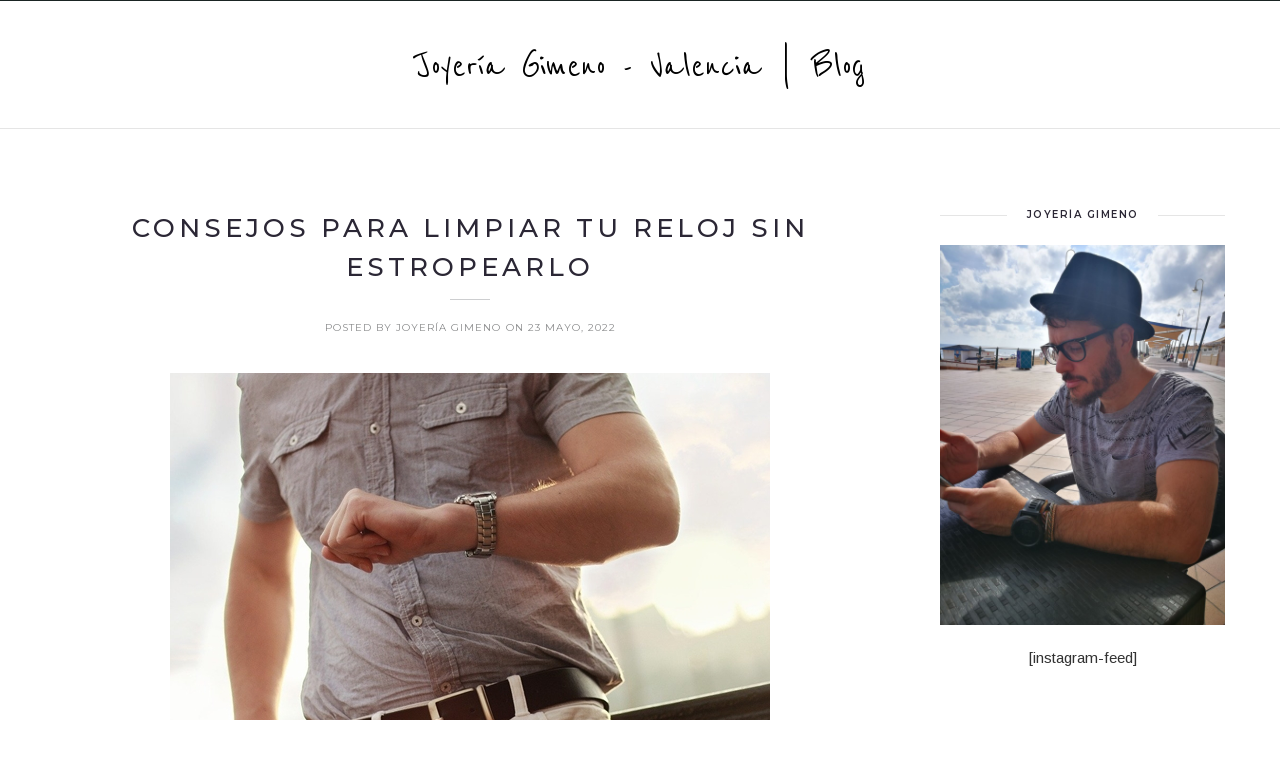

--- FILE ---
content_type: text/html; charset=UTF-8
request_url: https://blog.joyeriagimeno.es/tag/limpieza/
body_size: 9928
content:
<!DOCTYPE html>
<html lang="es">
<head>
	<meta charset="UTF-8">
	<meta name="viewport" content="width=device-width, initial-scale=1.0, maximum-scale=1.0"><meta name="viewport" content="width=device-width, initial-scale=1.0, maximum-scale=1.0">	<link rel="profile" href="http://gmpg.org/xfn/11">
	<link rel="pingback" href="https://blog.joyeriagimeno.es/xmlrpc.php">
	<link rel="shortcut icon" href="https://blog.joyeriagimeno.es/wp-content/themes/solien/favicon.ico">
	<link rel="apple-touch-icon" href="https://blog.joyeriagimeno.es/wp-content/themes/solien/favicon.ico">
	<script type="text/javascript">
            var pswp_ajax_url = "https://www.joyeriagimeno.es/module/prestawp/ajax";
            var pswp_product_text_one = "producto";
            var pswp_product_text_many = "productos";
            var pswp_cart_empty_text = "(vacío)";
            var pswp_wp_domain = "blog.joyeriagimeno.es";
            var pswp_isolang = "es";
        </script><meta name='robots' content='noindex, follow' />

	<!-- This site is optimized with the Yoast SEO plugin v23.3 - https://yoast.com/wordpress/plugins/seo/ -->
	<title>limpieza archivos &#187; Joyería Gimeno - Valencia | Blog</title>
	<meta property="og:locale" content="es_ES" />
	<meta property="og:type" content="article" />
	<meta property="og:title" content="limpieza archivos &#187; Joyería Gimeno - Valencia | Blog" />
	<meta property="og:url" content="https://blog.joyeriagimeno.es/tag/limpieza/" />
	<meta property="og:site_name" content="Joyería Gimeno - Valencia | Blog" />
	<meta name="twitter:card" content="summary_large_image" />
	<script type="application/ld+json" class="yoast-schema-graph">{"@context":"https://schema.org","@graph":[{"@type":"CollectionPage","@id":"https://blog.joyeriagimeno.es/tag/limpieza/","url":"https://blog.joyeriagimeno.es/tag/limpieza/","name":"limpieza archivos &#187; Joyería Gimeno - Valencia | Blog","isPartOf":{"@id":"https://blog.joyeriagimeno.es/#website"},"primaryImageOfPage":{"@id":"https://blog.joyeriagimeno.es/tag/limpieza/#primaryimage"},"image":{"@id":"https://blog.joyeriagimeno.es/tag/limpieza/#primaryimage"},"thumbnailUrl":"https://blog.joyeriagimeno.es/wp-content/uploads/2021/11/Consejos-para-limpiar-tu-reloj-sin-estropearlo.jpg","breadcrumb":{"@id":"https://blog.joyeriagimeno.es/tag/limpieza/#breadcrumb"},"inLanguage":"es"},{"@type":"ImageObject","inLanguage":"es","@id":"https://blog.joyeriagimeno.es/tag/limpieza/#primaryimage","url":"https://blog.joyeriagimeno.es/wp-content/uploads/2021/11/Consejos-para-limpiar-tu-reloj-sin-estropearlo.jpg","contentUrl":"https://blog.joyeriagimeno.es/wp-content/uploads/2021/11/Consejos-para-limpiar-tu-reloj-sin-estropearlo.jpg","width":600,"height":450,"caption":"Consejos para limpiar tu reloj sin estropearlo"},{"@type":"BreadcrumbList","@id":"https://blog.joyeriagimeno.es/tag/limpieza/#breadcrumb","itemListElement":[{"@type":"ListItem","position":1,"name":"Portada","item":"https://blog.joyeriagimeno.es/"},{"@type":"ListItem","position":2,"name":"limpieza"}]},{"@type":"WebSite","@id":"https://blog.joyeriagimeno.es/#website","url":"https://blog.joyeriagimeno.es/","name":"Joyería Gimeno - Valencia | Blog","description":"www.joyeriagimeno.es","publisher":{"@id":"https://blog.joyeriagimeno.es/#organization"},"potentialAction":[{"@type":"SearchAction","target":{"@type":"EntryPoint","urlTemplate":"https://blog.joyeriagimeno.es/?s={search_term_string}"},"query-input":"required name=search_term_string"}],"inLanguage":"es"},{"@type":"Organization","@id":"https://blog.joyeriagimeno.es/#organization","name":"Joyeria Gimeno","url":"https://blog.joyeriagimeno.es/","logo":{"@type":"ImageObject","inLanguage":"es","@id":"https://blog.joyeriagimeno.es/#/schema/logo/image/","url":"https://blog.joyeriagimeno.es/wp-content/uploads/2018/08/unnamed.png","contentUrl":"https://blog.joyeriagimeno.es/wp-content/uploads/2018/08/unnamed.png","width":924,"height":1126,"caption":"Joyeria Gimeno"},"image":{"@id":"https://blog.joyeriagimeno.es/#/schema/logo/image/"},"sameAs":["https://www.facebook.com/joyeriagimenomoncada/","http://joyeriagimeno"]}]}</script>
	<!-- / Yoast SEO plugin. -->


<link rel='dns-prefetch' href='//fonts.googleapis.com' />
<link rel="alternate" type="application/rss+xml" title="Joyería Gimeno - Valencia | Blog &raquo; Feed" href="https://blog.joyeriagimeno.es/feed/" />
<link rel="alternate" type="application/rss+xml" title="Joyería Gimeno - Valencia | Blog &raquo; Feed de los comentarios" href="https://blog.joyeriagimeno.es/comments/feed/" />
<link rel="alternate" type="application/rss+xml" title="Joyería Gimeno - Valencia | Blog &raquo; Etiqueta limpieza del feed" href="https://blog.joyeriagimeno.es/tag/limpieza/feed/" />
<style id='wp-img-auto-sizes-contain-inline-css' type='text/css'>
img:is([sizes=auto i],[sizes^="auto," i]){contain-intrinsic-size:3000px 1500px}
/*# sourceURL=wp-img-auto-sizes-contain-inline-css */
</style>
<link rel='stylesheet' id='font-awesome-css' href='https://blog.joyeriagimeno.es/wp-content/plugins/js_composer/assets/lib/bower/font-awesome/css/font-awesome.min.css?ver=5.5.2' type='text/css' media='all' />
<link rel='stylesheet' id='line-awesome-css' href='https://blog.joyeriagimeno.es/wp-content/themes/solien/framework/fonts/line-awesome/css/line-awesome.min.css?ver=1.0' type='text/css' media='all' />
<link rel='stylesheet' id='owl-carousel-css' href='https://blog.joyeriagimeno.es/wp-content/themes/solien/css/owl.carousel.css?ver=2.0.0' type='text/css' media='all' />
<link rel='stylesheet' id='solien-basic-css' href='https://blog.joyeriagimeno.es/wp-content/themes/solien/css/basic.css?ver=1.0' type='text/css' media='all' />
<link rel='stylesheet' id='solien-skeleton-css' href='https://blog.joyeriagimeno.es/wp-content/themes/solien/css/grid.css?ver=1' type='text/css' media='all' />
<link rel='stylesheet' id='image-lightbox-css' href='https://blog.joyeriagimeno.es/wp-content/themes/solien/css/imageLightbox.min.css?ver=1.0' type='text/css' media='all' />
<link rel='stylesheet' id='solien-stylesheet-css' href='https://blog.joyeriagimeno.es/wp-content/themes/solien/style.css?ver=1.0' type='text/css' media='all' />
<style id='solien-stylesheet-inline-css' type='text/css'>
body {font-family:Arimo; font-size:15px; color:#333333;}a {color:#be816c;}a:hover {color:#a7a8aa;}#header {background-color:#1a2423;background-image:url();background-size:auto;background-position:50% 50%;border-color:#1a2423;}#navigation li ul {background-color:#1a2423;} .logo img {width:185px;}#navigation .menu li a {font-size:11px; font-weight:600; font-family:Montserrat; color:#fff;}#navigation .menu li ul li a {font-family:Montserrat; font-weight:600; color:#fff;} .menu-button-open,.search-link .search-button,.cart-main .my-cart-link {color:#fff;}ul#nav-mobile li > a:hover,ul#nav-mobile li.current-menu-item > a,ul#nav-mobile li.current_page_item > a,ul#nav-mobile li.current-menu-ancestor > a,#navigation .menu li > a:hover,#navigation .menu li.current-menu-item > a,#navigation .menu li.current-menu-ancestor > a,.menu-button-open:hover,.search-link .search-button:hover,.cart-main .my-cart-link:hover,#navigation .menu li ul li a:hover,#navigation .menu li ul .current-menu-item > a,#navigation .menu li ul .current-menu-ancestor > a {color:#aaadad;}#footer,#footer-nav-block,#footer-copy-block {background-color:#171c1b;}#footer-nav-block,#footer-copy-block {border-color:#171c1b;}#footer-nav.menu li a {font-size:10px; font-family:Montserrat; color:#fff; border-color:#e5e5e5;}#footer-copy-block {font-size:11px; font-family:Montserrat; color:#aaadad;}#footer-nav.menu li > a:hover,#footer-nav.menu li.current-menu-item > a,#footer-nav.menu li.current-menu-ancestor > a {color:#aaadad;} .title h2,.title h3 {font-family:Montserrat; color:#2b2735; font-weight:500; font-size:26px;}blockquote {font-family:Montserrat;}h1,h2,h3,h4 {font-family:Montserrat; color:#2b2735; font-weight:500;} h3.related-item-title {font-family:Montserrat; color:#2b2735;} .woocommerce div.product p.price,.woocommerce div.product span.price {color:#be816c !important; font-family:Montserrat !important;} .title h2 a:hover,.title h3 a:hover,.related-item-title a:hover,.latest-blog-item-description a.title:hover {color:#be816c;} .wpb_widgetised_column .widget h3.title,.widget-title,#related-posts h2,#comments #reply-title,#comments-title,.write-comment h3 {font-size:10px;font-weight:600; font-family:Montserrat; color:#2b2735;}blockquote:before,.widget .latest-blog-list .meta-categories a:hover,.post-meta .meta-tags a:hover,.post .meta-categories,.author .comment-reply a:hover,.pie-top-button,#header .social-icons li a:hover,.post .social-icons li a:hover,#mobile-nav .social-icons li a:hover,.post-meta .sharebox a,.post-meta .meta-comment a:hover {color:#be816c;} .woocommerce ul.products li.product .price {color:#be816c !important;} .instagram-item:hover img,input[type="text"]:focus,input[type="password"]:focus,input[type="email"]:focus,input[type="url"]:focus,input[type="tel"]:focus,input[type="number"]:focus,textarea:focus,.single-post .post.featured .title .meta-date .meta-categories a {border-color:#be816c;}#sidebar .widget.widget_socials .social-icons li a:before,input[type="submit"]:hover,.button:hover,button:hover,input[type="submit"]:hover,.pie,#footer .social-icons li a:before,.sk-folding-cube .sk-cube:before,.woocommerce span.onsale,.owl-post-slider .owl-nav div:hover {background-color:#be816c !important;}
/*# sourceURL=solien-stylesheet-inline-css */
</style>
<link rel='stylesheet' id='solien-responsive-css' href='https://blog.joyeriagimeno.es/wp-content/themes/solien/css/responsive.css?ver=1.0' type='text/css' media='all' />
<style id='wp-emoji-styles-inline-css' type='text/css'>

	img.wp-smiley, img.emoji {
		display: inline !important;
		border: none !important;
		box-shadow: none !important;
		height: 1em !important;
		width: 1em !important;
		margin: 0 0.07em !important;
		vertical-align: -0.1em !important;
		background: none !important;
		padding: 0 !important;
	}
/*# sourceURL=wp-emoji-styles-inline-css */
</style>
<link rel='stylesheet' id='contact-form-7-css' href='https://blog.joyeriagimeno.es/wp-content/plugins/contact-form-7/includes/css/styles.css?ver=5.9.8' type='text/css' media='all' />
<link rel='stylesheet' id='prestawp.css-css' href='https://blog.joyeriagimeno.es/wp-content/plugins/prestawp/views/css/prestawp.css?ver=6.9' type='text/css' media='all' />
<link rel='stylesheet' id='google-font-montserrat-css' href='https://fonts.googleapis.com/css?family=Montserrat:100,100italic,200,200italic,300,300italic,400,400italic,500,500italic,600,600italic,700,700italic,800,800italic,900,900itali&#038;subset=latin,latin-ext,cyrillic,cyrillic-ext,greek-ext,greek,vietnamese' type='text/css' media='all' />
<link rel='stylesheet' id='google-font-arimo-css' href='https://fonts.googleapis.com/css?family=Arimo:100,100italic,200,200italic,300,300italic,400,400italic,500,500italic,600,600italic,700,700italic,800,800italic,900,900itali&#038;subset=latin,latin-ext,cyrillic,cyrillic-ext,greek-ext,greek,vietnamese' type='text/css' media='all' />
<link rel='stylesheet' id='google-font-reenie-beanie-css' href='https://fonts.googleapis.com/css?family=Reenie+Beanie:100,100italic,200,200italic,300,300italic,400,400italic,500,500italic,600,600italic,700,700italic,800,800italic,900,900itali&#038;subset=latin,latin-ext,cyrillic,cyrillic-ext,greek-ext,greek,vietnamese' type='text/css' media='all' />
<link rel='stylesheet' id='child-stylesheet-css' href='https://blog.joyeriagimeno.es/wp-content/themes/solien-child/style.css?ver=1.0' type='text/css' media='all' />
<script type="text/javascript" src="https://blog.joyeriagimeno.es/wp-content/plugins/prestawp/views/js/iframeResizer.min.js?ver=6.9" id="iframeResizer.min.js-js"></script>
<script type="text/javascript" src="https://blog.joyeriagimeno.es/wp-content/plugins/prestawp/views/js/prestawp.js?ver=6.9" id="prestawp.js-js"></script>
<link rel="https://api.w.org/" href="https://blog.joyeriagimeno.es/wp-json/" /><link rel="alternate" title="JSON" type="application/json" href="https://blog.joyeriagimeno.es/wp-json/wp/v2/tags/81" /><link rel="EditURI" type="application/rsd+xml" title="RSD" href="https://blog.joyeriagimeno.es/xmlrpc.php?rsd" />
<meta name="generator" content="WordPress 6.9" />
<meta name="generator" content="Powered by WPBakery Page Builder - drag and drop page builder for WordPress."/>
<!--[if lte IE 9]><link rel="stylesheet" type="text/css" href="https://blog.joyeriagimeno.es/wp-content/plugins/js_composer/assets/css/vc_lte_ie9.min.css" media="screen"><![endif]--><link rel="icon" href="https://blog.joyeriagimeno.es/wp-content/uploads/2020/04/cropped-joyeria-Gimeno-2-32x32.png" sizes="32x32" />
<link rel="icon" href="https://blog.joyeriagimeno.es/wp-content/uploads/2020/04/cropped-joyeria-Gimeno-2-192x192.png" sizes="192x192" />
<link rel="apple-touch-icon" href="https://blog.joyeriagimeno.es/wp-content/uploads/2020/04/cropped-joyeria-Gimeno-2-180x180.png" />
<meta name="msapplication-TileImage" content="https://blog.joyeriagimeno.es/wp-content/uploads/2020/04/cropped-joyeria-Gimeno-2-270x270.png" />
		<style type="text/css" id="wp-custom-css">
			.logo .logo_text {
    font-size: 40px;
}
.meta-categories {
    display:none;
}
		</style>
		<noscript><style type="text/css"> .wpb_animate_when_almost_visible { opacity: 1; }</style></noscript><style id='wp-block-heading-inline-css' type='text/css'>
h1:where(.wp-block-heading).has-background,h2:where(.wp-block-heading).has-background,h3:where(.wp-block-heading).has-background,h4:where(.wp-block-heading).has-background,h5:where(.wp-block-heading).has-background,h6:where(.wp-block-heading).has-background{padding:1.25em 2.375em}h1.has-text-align-left[style*=writing-mode]:where([style*=vertical-lr]),h1.has-text-align-right[style*=writing-mode]:where([style*=vertical-rl]),h2.has-text-align-left[style*=writing-mode]:where([style*=vertical-lr]),h2.has-text-align-right[style*=writing-mode]:where([style*=vertical-rl]),h3.has-text-align-left[style*=writing-mode]:where([style*=vertical-lr]),h3.has-text-align-right[style*=writing-mode]:where([style*=vertical-rl]),h4.has-text-align-left[style*=writing-mode]:where([style*=vertical-lr]),h4.has-text-align-right[style*=writing-mode]:where([style*=vertical-rl]),h5.has-text-align-left[style*=writing-mode]:where([style*=vertical-lr]),h5.has-text-align-right[style*=writing-mode]:where([style*=vertical-rl]),h6.has-text-align-left[style*=writing-mode]:where([style*=vertical-lr]),h6.has-text-align-right[style*=writing-mode]:where([style*=vertical-rl]){rotate:180deg}
/*# sourceURL=https://blog.joyeriagimeno.es/wp-includes/blocks/heading/style.min.css */
</style>
<style id='wp-block-paragraph-inline-css' type='text/css'>
.is-small-text{font-size:.875em}.is-regular-text{font-size:1em}.is-large-text{font-size:2.25em}.is-larger-text{font-size:3em}.has-drop-cap:not(:focus):first-letter{float:left;font-size:8.4em;font-style:normal;font-weight:100;line-height:.68;margin:.05em .1em 0 0;text-transform:uppercase}body.rtl .has-drop-cap:not(:focus):first-letter{float:none;margin-left:.1em}p.has-drop-cap.has-background{overflow:hidden}:root :where(p.has-background){padding:1.25em 2.375em}:where(p.has-text-color:not(.has-link-color)) a{color:inherit}p.has-text-align-left[style*="writing-mode:vertical-lr"],p.has-text-align-right[style*="writing-mode:vertical-rl"]{rotate:180deg}
/*# sourceURL=https://blog.joyeriagimeno.es/wp-includes/blocks/paragraph/style.min.css */
</style>
<style id='global-styles-inline-css' type='text/css'>
:root{--wp--preset--aspect-ratio--square: 1;--wp--preset--aspect-ratio--4-3: 4/3;--wp--preset--aspect-ratio--3-4: 3/4;--wp--preset--aspect-ratio--3-2: 3/2;--wp--preset--aspect-ratio--2-3: 2/3;--wp--preset--aspect-ratio--16-9: 16/9;--wp--preset--aspect-ratio--9-16: 9/16;--wp--preset--color--black: #000000;--wp--preset--color--cyan-bluish-gray: #abb8c3;--wp--preset--color--white: #ffffff;--wp--preset--color--pale-pink: #f78da7;--wp--preset--color--vivid-red: #cf2e2e;--wp--preset--color--luminous-vivid-orange: #ff6900;--wp--preset--color--luminous-vivid-amber: #fcb900;--wp--preset--color--light-green-cyan: #7bdcb5;--wp--preset--color--vivid-green-cyan: #00d084;--wp--preset--color--pale-cyan-blue: #8ed1fc;--wp--preset--color--vivid-cyan-blue: #0693e3;--wp--preset--color--vivid-purple: #9b51e0;--wp--preset--gradient--vivid-cyan-blue-to-vivid-purple: linear-gradient(135deg,rgb(6,147,227) 0%,rgb(155,81,224) 100%);--wp--preset--gradient--light-green-cyan-to-vivid-green-cyan: linear-gradient(135deg,rgb(122,220,180) 0%,rgb(0,208,130) 100%);--wp--preset--gradient--luminous-vivid-amber-to-luminous-vivid-orange: linear-gradient(135deg,rgb(252,185,0) 0%,rgb(255,105,0) 100%);--wp--preset--gradient--luminous-vivid-orange-to-vivid-red: linear-gradient(135deg,rgb(255,105,0) 0%,rgb(207,46,46) 100%);--wp--preset--gradient--very-light-gray-to-cyan-bluish-gray: linear-gradient(135deg,rgb(238,238,238) 0%,rgb(169,184,195) 100%);--wp--preset--gradient--cool-to-warm-spectrum: linear-gradient(135deg,rgb(74,234,220) 0%,rgb(151,120,209) 20%,rgb(207,42,186) 40%,rgb(238,44,130) 60%,rgb(251,105,98) 80%,rgb(254,248,76) 100%);--wp--preset--gradient--blush-light-purple: linear-gradient(135deg,rgb(255,206,236) 0%,rgb(152,150,240) 100%);--wp--preset--gradient--blush-bordeaux: linear-gradient(135deg,rgb(254,205,165) 0%,rgb(254,45,45) 50%,rgb(107,0,62) 100%);--wp--preset--gradient--luminous-dusk: linear-gradient(135deg,rgb(255,203,112) 0%,rgb(199,81,192) 50%,rgb(65,88,208) 100%);--wp--preset--gradient--pale-ocean: linear-gradient(135deg,rgb(255,245,203) 0%,rgb(182,227,212) 50%,rgb(51,167,181) 100%);--wp--preset--gradient--electric-grass: linear-gradient(135deg,rgb(202,248,128) 0%,rgb(113,206,126) 100%);--wp--preset--gradient--midnight: linear-gradient(135deg,rgb(2,3,129) 0%,rgb(40,116,252) 100%);--wp--preset--font-size--small: 13px;--wp--preset--font-size--medium: 20px;--wp--preset--font-size--large: 36px;--wp--preset--font-size--x-large: 42px;--wp--preset--spacing--20: 0.44rem;--wp--preset--spacing--30: 0.67rem;--wp--preset--spacing--40: 1rem;--wp--preset--spacing--50: 1.5rem;--wp--preset--spacing--60: 2.25rem;--wp--preset--spacing--70: 3.38rem;--wp--preset--spacing--80: 5.06rem;--wp--preset--shadow--natural: 6px 6px 9px rgba(0, 0, 0, 0.2);--wp--preset--shadow--deep: 12px 12px 50px rgba(0, 0, 0, 0.4);--wp--preset--shadow--sharp: 6px 6px 0px rgba(0, 0, 0, 0.2);--wp--preset--shadow--outlined: 6px 6px 0px -3px rgb(255, 255, 255), 6px 6px rgb(0, 0, 0);--wp--preset--shadow--crisp: 6px 6px 0px rgb(0, 0, 0);}:where(.is-layout-flex){gap: 0.5em;}:where(.is-layout-grid){gap: 0.5em;}body .is-layout-flex{display: flex;}.is-layout-flex{flex-wrap: wrap;align-items: center;}.is-layout-flex > :is(*, div){margin: 0;}body .is-layout-grid{display: grid;}.is-layout-grid > :is(*, div){margin: 0;}:where(.wp-block-columns.is-layout-flex){gap: 2em;}:where(.wp-block-columns.is-layout-grid){gap: 2em;}:where(.wp-block-post-template.is-layout-flex){gap: 1.25em;}:where(.wp-block-post-template.is-layout-grid){gap: 1.25em;}.has-black-color{color: var(--wp--preset--color--black) !important;}.has-cyan-bluish-gray-color{color: var(--wp--preset--color--cyan-bluish-gray) !important;}.has-white-color{color: var(--wp--preset--color--white) !important;}.has-pale-pink-color{color: var(--wp--preset--color--pale-pink) !important;}.has-vivid-red-color{color: var(--wp--preset--color--vivid-red) !important;}.has-luminous-vivid-orange-color{color: var(--wp--preset--color--luminous-vivid-orange) !important;}.has-luminous-vivid-amber-color{color: var(--wp--preset--color--luminous-vivid-amber) !important;}.has-light-green-cyan-color{color: var(--wp--preset--color--light-green-cyan) !important;}.has-vivid-green-cyan-color{color: var(--wp--preset--color--vivid-green-cyan) !important;}.has-pale-cyan-blue-color{color: var(--wp--preset--color--pale-cyan-blue) !important;}.has-vivid-cyan-blue-color{color: var(--wp--preset--color--vivid-cyan-blue) !important;}.has-vivid-purple-color{color: var(--wp--preset--color--vivid-purple) !important;}.has-black-background-color{background-color: var(--wp--preset--color--black) !important;}.has-cyan-bluish-gray-background-color{background-color: var(--wp--preset--color--cyan-bluish-gray) !important;}.has-white-background-color{background-color: var(--wp--preset--color--white) !important;}.has-pale-pink-background-color{background-color: var(--wp--preset--color--pale-pink) !important;}.has-vivid-red-background-color{background-color: var(--wp--preset--color--vivid-red) !important;}.has-luminous-vivid-orange-background-color{background-color: var(--wp--preset--color--luminous-vivid-orange) !important;}.has-luminous-vivid-amber-background-color{background-color: var(--wp--preset--color--luminous-vivid-amber) !important;}.has-light-green-cyan-background-color{background-color: var(--wp--preset--color--light-green-cyan) !important;}.has-vivid-green-cyan-background-color{background-color: var(--wp--preset--color--vivid-green-cyan) !important;}.has-pale-cyan-blue-background-color{background-color: var(--wp--preset--color--pale-cyan-blue) !important;}.has-vivid-cyan-blue-background-color{background-color: var(--wp--preset--color--vivid-cyan-blue) !important;}.has-vivid-purple-background-color{background-color: var(--wp--preset--color--vivid-purple) !important;}.has-black-border-color{border-color: var(--wp--preset--color--black) !important;}.has-cyan-bluish-gray-border-color{border-color: var(--wp--preset--color--cyan-bluish-gray) !important;}.has-white-border-color{border-color: var(--wp--preset--color--white) !important;}.has-pale-pink-border-color{border-color: var(--wp--preset--color--pale-pink) !important;}.has-vivid-red-border-color{border-color: var(--wp--preset--color--vivid-red) !important;}.has-luminous-vivid-orange-border-color{border-color: var(--wp--preset--color--luminous-vivid-orange) !important;}.has-luminous-vivid-amber-border-color{border-color: var(--wp--preset--color--luminous-vivid-amber) !important;}.has-light-green-cyan-border-color{border-color: var(--wp--preset--color--light-green-cyan) !important;}.has-vivid-green-cyan-border-color{border-color: var(--wp--preset--color--vivid-green-cyan) !important;}.has-pale-cyan-blue-border-color{border-color: var(--wp--preset--color--pale-cyan-blue) !important;}.has-vivid-cyan-blue-border-color{border-color: var(--wp--preset--color--vivid-cyan-blue) !important;}.has-vivid-purple-border-color{border-color: var(--wp--preset--color--vivid-purple) !important;}.has-vivid-cyan-blue-to-vivid-purple-gradient-background{background: var(--wp--preset--gradient--vivid-cyan-blue-to-vivid-purple) !important;}.has-light-green-cyan-to-vivid-green-cyan-gradient-background{background: var(--wp--preset--gradient--light-green-cyan-to-vivid-green-cyan) !important;}.has-luminous-vivid-amber-to-luminous-vivid-orange-gradient-background{background: var(--wp--preset--gradient--luminous-vivid-amber-to-luminous-vivid-orange) !important;}.has-luminous-vivid-orange-to-vivid-red-gradient-background{background: var(--wp--preset--gradient--luminous-vivid-orange-to-vivid-red) !important;}.has-very-light-gray-to-cyan-bluish-gray-gradient-background{background: var(--wp--preset--gradient--very-light-gray-to-cyan-bluish-gray) !important;}.has-cool-to-warm-spectrum-gradient-background{background: var(--wp--preset--gradient--cool-to-warm-spectrum) !important;}.has-blush-light-purple-gradient-background{background: var(--wp--preset--gradient--blush-light-purple) !important;}.has-blush-bordeaux-gradient-background{background: var(--wp--preset--gradient--blush-bordeaux) !important;}.has-luminous-dusk-gradient-background{background: var(--wp--preset--gradient--luminous-dusk) !important;}.has-pale-ocean-gradient-background{background: var(--wp--preset--gradient--pale-ocean) !important;}.has-electric-grass-gradient-background{background: var(--wp--preset--gradient--electric-grass) !important;}.has-midnight-gradient-background{background: var(--wp--preset--gradient--midnight) !important;}.has-small-font-size{font-size: var(--wp--preset--font-size--small) !important;}.has-medium-font-size{font-size: var(--wp--preset--font-size--medium) !important;}.has-large-font-size{font-size: var(--wp--preset--font-size--large) !important;}.has-x-large-font-size{font-size: var(--wp--preset--font-size--x-large) !important;}
/*# sourceURL=global-styles-inline-css */
</style>
</head>
<!-- Global site tag (gtag.js) - Google Analytics -->
<script async src="https://www.googletagmanager.com/gtag/js?id=UA-98747622-2"></script>
<script>
  window.dataLayer = window.dataLayer || [];
  function gtag(){dataLayer.push(arguments);}
  gtag('js', new Date());

  gtag('config', 'UA-98747622-2');
</script>
<body class="archive tag tag-limpieza tag-81 wp-theme-solien wp-child-theme-solien-child post-layout-default wpb-js-composer js-comp-ver-5.5.2 vc_responsive">
	<div class="page-loading">
		<div class="loader">
		    <svg class="circular" viewBox="25 25 50 50">
		      <circle class="path" cx="50" cy="50" r="20" fill="none" stroke-width="2" stroke-miterlimit="10"/>
		    </svg>
		</div>
	</div>
<div id="main" class="show-progress-indicator">
	<div id="header-main" class="fixed_header">
	<header id="header" class="header1 clearfix">
	<div class="fullwidth">
		<div class="my-table">
			<div class="my-tr">
				<div class="my-td span8">
										<div class="hidden-menu-button hide">
						<a href="javascript:void(0);" class="menu-button-open"><i class="la la-bars"></i></a>
						<div class="menu-hidden-container textleft">
							<nav id="hidden-nav">
								<a href="javascript:void(0);" class="menu-button-close"><i class="la la-close"></i></a>
								<div id="nav_menu-1" class="widget widget_nav_menu"><div class="menu-menu-superior-container"><ul id="menu-menu-superior" class="menu"><li id="menu-item-57" class="menu-item menu-item-type-custom menu-item-object-custom menu-item-home menu-item-57"><a href="https://blog.joyeriagimeno.es/">Inicio</a></li>
<li id="menu-item-58" class="menu-item menu-item-type-post_type menu-item-object-page menu-item-58"><a href="https://blog.joyeriagimeno.es/?page_id=47">Acerca de</a></li>
<li id="menu-item-60" class="menu-item menu-item-type-post_type menu-item-object-page menu-item-60"><a href="https://blog.joyeriagimeno.es/?page_id=48">Contacto:</a></li>
<li id="menu-item-287" class="menu-item menu-item-type-custom menu-item-object-custom menu-item-287"><a href="http://joyeriagimeno.es">Tienda</a></li>
</ul></div></div><div id="aboutme-2" class="widget widget_aboutme">			<div class="about-me">
								<p><img src="https://blog.joyeriagimeno.es/wp-content/uploads/2018/10/Blog_Gimeno_Joyas.jpg" alt="about-me-image"></p>
								<div class="content">
					<p>Amante de la Joyería y de las escapadas a Formentera.</p>				</div>
			</div>

		</div><div id="socials-2" class="widget widget_socials"><h3 class="widget-title"><span>instagram</span></h3>		<div class="social-icons">
			<ul class="unstyled">
			<li class="social-facebook"><a href="https://www.facebook.com/joyeriagimenomoncada/" target="_blank" title="Facebook">Facebook</a></li><li class="social-instagram"><a href="https://www.instagram.com/joyeria_gimeno/" target="_blank" title="Instagram">Instagram</a></li><li class="social-pinterest"><a href="https://www.pinterest.es/joyeriagimenomoncada/" target="_blank" title="Pinterest">Pinterest</a></li><li class="social-youtube"><a href="https://www.youtube.com/channel/UC88qCw4jlA1zWNHWl-PFzlg" target="_blank" title="YouTube">YouTube</a></li>			</ul>
		</div>
		</div>							</nav>
						</div>
					</div>
									</div>
				<div class="my-td span4 textright">
																			</div>
			</div>
		</div>
	</div>
</header>	</div>
	<div class="logo">
					<a href="https://blog.joyeriagimeno.es/" class="logo_text">Joyería Gimeno - Valencia | Blog</a>
			</div>
			
<div id="page-wrap-blog" class="container">
	<div id="content" class="sidebar-right span9">
		<div class="row-fluid">
			<article itemscope itemtype="http://schema.org/Article" class="post span12 post-1020 type-post status-publish format-standard has-post-thumbnail hentry category-relojes tag-limpieza tag-reloj" role="article">
	<div class="post-content-container aligncenter">
				<div class="meta-categories"><a href="https://blog.joyeriagimeno.es/category/relojes/" rel="category tag">Relojes</a></div>
		<header class="title">
			<h2 itemprop="headline"><a href="https://blog.joyeriagimeno.es/consejos-para-limpiar-tu-reloj-sin-estropearlo/" title="Permalink to Consejos para limpiar tu reloj sin estropearlo" rel="bookmark">Consejos para limpiar tu reloj sin estropearlo</a></h2>
		</header>
		<div class="meta-date separator"><span>Posted by Joyería Gimeno</span><time datetime="2026-01-30T07:55:23+00:00">On 23 mayo, 2022</time></div>
				<div class="post-content">
										<figure class="post-img" itemprop="image"><a href="https://blog.joyeriagimeno.es/consejos-para-limpiar-tu-reloj-sin-estropearlo/" rel="bookmark"><img width="600" height="450" src="https://blog.joyeriagimeno.es/wp-content/uploads/2021/11/Consejos-para-limpiar-tu-reloj-sin-estropearlo.jpg" class="attachment-large size-large wp-post-image" alt="Consejos para limpiar tu reloj sin estropearlo" decoding="async" fetchpriority="high" srcset="https://blog.joyeriagimeno.es/wp-content/uploads/2021/11/Consejos-para-limpiar-tu-reloj-sin-estropearlo.jpg 600w, https://blog.joyeriagimeno.es/wp-content/uploads/2021/11/Consejos-para-limpiar-tu-reloj-sin-estropearlo-470x353.jpg 470w" sizes="(max-width: 600px) 100vw, 600px" /></a></figure>
									<div class="post-excerpt">
				<p>¿Sabías que es posible conservar la vida útil de tu reloj por mucho tiempo y hacer que parezca como cuando recién lo adquiriste?&nbsp; En este artículo, te diremos los pasos y los materiales indicados que harán muy sencilla la tarea de limpiar un reloj. Recuerda que estos complementos forman parte de tu estilo y es esencial que luzcan pulcros en todo momento, generando las mejores impresiones. Limpiar un reloj apropiadamente es imprescindible en marcas de</p>
			</div>
					</div>
				<div class="post-meta"><span class="meta meta-comment">
	<a href="https://blog.joyeriagimeno.es/consejos-para-limpiar-tu-reloj-sin-estropearlo/#respond"><i class="la la-comment"></i> No Comments</a></span>
<div class="post-more"><a href="https://blog.joyeriagimeno.es/consejos-para-limpiar-tu-reloj-sin-estropearlo/" class="post-more-link" title="Permalink to Consejos para limpiar tu reloj sin estropearlo" rel="bookmark"><i class="la la-angle-right icon1"></i><i class="la la-long-arrow-right icon2"></i></a></div>
<div class="sharebox"><div class="social-icons"><ul class="unstyled"><li class="social-facebook"><a href="//www.facebook.com/sharer.php?u=https://blog.joyeriagimeno.es/consejos-para-limpiar-tu-reloj-sin-estropearlo/&amp;t=Consejos+para+limpiar+tu+reloj+sin+estropearlo" title="Share to Facebook" target="_blank"><i class="fa fa-facebook"></i></a></li><li class="social-pinterest"><a href="//pinterest.com/pin/create/link/?url=https://blog.joyeriagimeno.es/consejos-para-limpiar-tu-reloj-sin-estropearlo/&amp;media=https://blog.joyeriagimeno.es/wp-content/uploads/2021/11/Consejos-para-limpiar-tu-reloj-sin-estropearlo.jpg&amp;description=Consejos+para+limpiar+tu+reloj+sin+estropearlo" title="Share to Pinterest" target="_blank"><i class="fa fa-pinterest-p"></i></a></li></ul></div></div>
	</div>
			</div>
</article><div class="clearfix"></div>				
					</div>
	</div>

<div id="sidebar" class="span3">
	<div id="aboutme-1" class="widget widget_aboutme"><h3 class="widget-title separator"><span>Joyería GImeno</span></h3>			<div class="about-me">
								<p><img src="https://blog.joyeriagimeno.es/wp-content/uploads/2018/10/Blog_Gimeno_Joyas.jpg" alt="about-me-image"></p>
								<div class="content">
					[instagram-feed]
				</div>
			</div>

		</div><div id="socials-1" class="widget widget_socials"><h3 class="widget-title separator"><span>Siguenos en</span></h3>		<div class="social-icons">
			<ul class="unstyled">
			<li class="social-facebook"><a href="https://www.facebook.com/joyeriagimenomoncada/" target="_blank" title="Facebook"><i class="fa fa-facebook"></i><span>Facebook</span></a></li><li class="social-instagram"><a href="https://www.instagram.com/joyeria_gimeno/" target="_blank" title="Instagram"><i class="fa fa-instagram"></i><span>Instagram</span></a></li><li class="social-pinterest"><a href="https://www.pinterest.es/joyeriagimenomoncada/" target="_blank" title="Pinterest"><i class="fa fa-pinterest-p"></i><span>Pinterest</span></a></li><li class="social-youtube"><a href="https://www.youtube.com/channel/UC88qCw4jlA1zWNHWl-PFzlg" target="_blank" title="YouTube"><i class="fa fa-youtube"></i><span>YouTube</span></a></li>			</ul>
		</div>
		</div><div id="text-11" class="widget widget_text"><h3 class="widget-title separator"><span>Joyería Gimeno</span></h3>			<div class="textwidget"><p><img loading="lazy" decoding="async" class="size-medium wp-image-717 aligncenter" src="http://soul.tunethemes.net/wp-content/uploads/2018/06/ads.jpg" alt="" width="285" height="240" /></p>
</div>
		</div></div></div>

					<div id="before-footer">
				<div id="instagram-2" class="widget widget_instagram"><h3 class="widget-title">Joyería Gimeno en Instagram</h3></div><div id="instagram-4" class="widget widget_instagram"><h3 class="widget-title">Instagram Widget</h3></div>			</div>
							<footer id="footer">
				<div class="container">
					<div class="span12 aligncenter">
						<div id="socials-3" class="widget widget_socials"><h3 class="widget-title">Síguenos en nuestras redes</h3>		<div class="social-icons">
			<ul class="unstyled">
			<li class="social-facebook"><a href="https://www.facebook.com/joyeriagimenomoncada/" target="_blank" title="Facebook"><i class="fa fa-facebook"></i><span>Facebook</span></a></li><li class="social-instagram"><a href="https://www.instagram.com/joyeria_gimeno/" target="_blank" title="Instagram"><i class="fa fa-instagram"></i><span>Instagram</span></a></li><li class="social-pinterest"><a href="https://www.pinterest.es/joyeriagimenomoncada/" target="_blank" title="Pinterest"><i class="fa fa-pinterest-p"></i><span>Pinterest</span></a></li><li class="social-youtube"><a href="https://www.youtube.com/channel/UC88qCw4jlA1zWNHWl-PFzlg" target="_blank" title="YouTube"><i class="fa fa-youtube"></i><span>YouTube</span></a></li>			</ul>
		</div>
		</div>	
					</div>	
				</div>
			</footer>
			
						<div class="clear"></div>
		</div> <!-- end boxed -->
	
	<script type="speculationrules">
{"prefetch":[{"source":"document","where":{"and":[{"href_matches":"/*"},{"not":{"href_matches":["/wp-*.php","/wp-admin/*","/wp-content/uploads/*","/wp-content/*","/wp-content/plugins/*","/wp-content/themes/solien-child/*","/wp-content/themes/solien/*","/*\\?(.+)"]}},{"not":{"selector_matches":"a[rel~=\"nofollow\"]"}},{"not":{"selector_matches":".no-prefetch, .no-prefetch a"}}]},"eagerness":"conservative"}]}
</script>
<script type="text/javascript" src="https://blog.joyeriagimeno.es/wp-includes/js/dist/hooks.min.js?ver=dd5603f07f9220ed27f1" id="wp-hooks-js"></script>
<script type="text/javascript" src="https://blog.joyeriagimeno.es/wp-includes/js/dist/i18n.min.js?ver=c26c3dc7bed366793375" id="wp-i18n-js"></script>
<script type="text/javascript" id="wp-i18n-js-after">
/* <![CDATA[ */
wp.i18n.setLocaleData( { 'text direction\u0004ltr': [ 'ltr' ] } );
//# sourceURL=wp-i18n-js-after
/* ]]> */
</script>
<script type="text/javascript" src="https://blog.joyeriagimeno.es/wp-content/plugins/contact-form-7/includes/swv/js/index.js?ver=5.9.8" id="swv-js"></script>
<script type="text/javascript" id="contact-form-7-js-extra">
/* <![CDATA[ */
var wpcf7 = {"api":{"root":"https://blog.joyeriagimeno.es/wp-json/","namespace":"contact-form-7/v1"}};
//# sourceURL=contact-form-7-js-extra
/* ]]> */
</script>
<script type="text/javascript" id="contact-form-7-js-translations">
/* <![CDATA[ */
( function( domain, translations ) {
	var localeData = translations.locale_data[ domain ] || translations.locale_data.messages;
	localeData[""].domain = domain;
	wp.i18n.setLocaleData( localeData, domain );
} )( "contact-form-7", {"translation-revision-date":"2024-07-17 09:00:42+0000","generator":"GlotPress\/4.0.1","domain":"messages","locale_data":{"messages":{"":{"domain":"messages","plural-forms":"nplurals=2; plural=n != 1;","lang":"es"},"This contact form is placed in the wrong place.":["Este formulario de contacto est\u00e1 situado en el lugar incorrecto."],"Error:":["Error:"]}},"comment":{"reference":"includes\/js\/index.js"}} );
//# sourceURL=contact-form-7-js-translations
/* ]]> */
</script>
<script type="text/javascript" src="https://blog.joyeriagimeno.es/wp-content/plugins/contact-form-7/includes/js/index.js?ver=5.9.8" id="contact-form-7-js"></script>
<script type="text/javascript" src="https://blog.joyeriagimeno.es/wp-includes/js/jquery/jquery.min.js?ver=3.7.1" id="jquery-core-js"></script>
<script type="text/javascript" src="https://blog.joyeriagimeno.es/wp-includes/js/jquery/jquery-migrate.min.js?ver=3.4.1" id="jquery-migrate-js"></script>
<script type="text/javascript" src="https://blog.joyeriagimeno.es/wp-content/plugins/solien-elements/js/owl.carousel.min.js?ver=2.3.4" id="owl-carousel-js"></script>
<script type="text/javascript" src="https://blog.joyeriagimeno.es/wp-content/themes/solien/js/image-lightbox.min.js?ver=1.0" id="image-lightbox-js"></script>
<script type="text/javascript" src="https://blog.joyeriagimeno.es/wp-content/plugins/js_composer/assets/lib/bower/isotope/dist/isotope.pkgd.min.js?ver=5.5.2" id="isotope-js"></script>
<script type="text/javascript" src="https://blog.joyeriagimeno.es/wp-content/themes/solien/js/infinite-scroll.pkgd.min.js?ver=2.1.0" id="infinite-scroll-js"></script>
<script type="text/javascript" src="https://blog.joyeriagimeno.es/wp-includes/js/imagesloaded.min.js?ver=5.0.0" id="imagesloaded-js"></script>
<script type="text/javascript" src="https://blog.joyeriagimeno.es/wp-content/themes/solien/js/jquery.scrolltofixed.min.js?ver=1.0" id="jquery-scrolltofixed-js"></script>
<script type="text/javascript" src="https://blog.joyeriagimeno.es/wp-content/themes/solien/js/theia-sticky-sidebar.js?ver=1.7.0" id="theia-sticky-sidebar-js"></script>
<script type="text/javascript" src="https://blog.joyeriagimeno.es/wp-content/themes/solien/js/solien-functions.js?ver=1.0" id="solien-functions-js"></script>
<script id="wp-emoji-settings" type="application/json">
{"baseUrl":"https://s.w.org/images/core/emoji/17.0.2/72x72/","ext":".png","svgUrl":"https://s.w.org/images/core/emoji/17.0.2/svg/","svgExt":".svg","source":{"concatemoji":"https://blog.joyeriagimeno.es/wp-includes/js/wp-emoji-release.min.js?ver=6.9"}}
</script>
<script type="module">
/* <![CDATA[ */
/*! This file is auto-generated */
const a=JSON.parse(document.getElementById("wp-emoji-settings").textContent),o=(window._wpemojiSettings=a,"wpEmojiSettingsSupports"),s=["flag","emoji"];function i(e){try{var t={supportTests:e,timestamp:(new Date).valueOf()};sessionStorage.setItem(o,JSON.stringify(t))}catch(e){}}function c(e,t,n){e.clearRect(0,0,e.canvas.width,e.canvas.height),e.fillText(t,0,0);t=new Uint32Array(e.getImageData(0,0,e.canvas.width,e.canvas.height).data);e.clearRect(0,0,e.canvas.width,e.canvas.height),e.fillText(n,0,0);const a=new Uint32Array(e.getImageData(0,0,e.canvas.width,e.canvas.height).data);return t.every((e,t)=>e===a[t])}function p(e,t){e.clearRect(0,0,e.canvas.width,e.canvas.height),e.fillText(t,0,0);var n=e.getImageData(16,16,1,1);for(let e=0;e<n.data.length;e++)if(0!==n.data[e])return!1;return!0}function u(e,t,n,a){switch(t){case"flag":return n(e,"\ud83c\udff3\ufe0f\u200d\u26a7\ufe0f","\ud83c\udff3\ufe0f\u200b\u26a7\ufe0f")?!1:!n(e,"\ud83c\udde8\ud83c\uddf6","\ud83c\udde8\u200b\ud83c\uddf6")&&!n(e,"\ud83c\udff4\udb40\udc67\udb40\udc62\udb40\udc65\udb40\udc6e\udb40\udc67\udb40\udc7f","\ud83c\udff4\u200b\udb40\udc67\u200b\udb40\udc62\u200b\udb40\udc65\u200b\udb40\udc6e\u200b\udb40\udc67\u200b\udb40\udc7f");case"emoji":return!a(e,"\ud83e\u1fac8")}return!1}function f(e,t,n,a){let r;const o=(r="undefined"!=typeof WorkerGlobalScope&&self instanceof WorkerGlobalScope?new OffscreenCanvas(300,150):document.createElement("canvas")).getContext("2d",{willReadFrequently:!0}),s=(o.textBaseline="top",o.font="600 32px Arial",{});return e.forEach(e=>{s[e]=t(o,e,n,a)}),s}function r(e){var t=document.createElement("script");t.src=e,t.defer=!0,document.head.appendChild(t)}a.supports={everything:!0,everythingExceptFlag:!0},new Promise(t=>{let n=function(){try{var e=JSON.parse(sessionStorage.getItem(o));if("object"==typeof e&&"number"==typeof e.timestamp&&(new Date).valueOf()<e.timestamp+604800&&"object"==typeof e.supportTests)return e.supportTests}catch(e){}return null}();if(!n){if("undefined"!=typeof Worker&&"undefined"!=typeof OffscreenCanvas&&"undefined"!=typeof URL&&URL.createObjectURL&&"undefined"!=typeof Blob)try{var e="postMessage("+f.toString()+"("+[JSON.stringify(s),u.toString(),c.toString(),p.toString()].join(",")+"));",a=new Blob([e],{type:"text/javascript"});const r=new Worker(URL.createObjectURL(a),{name:"wpTestEmojiSupports"});return void(r.onmessage=e=>{i(n=e.data),r.terminate(),t(n)})}catch(e){}i(n=f(s,u,c,p))}t(n)}).then(e=>{for(const n in e)a.supports[n]=e[n],a.supports.everything=a.supports.everything&&a.supports[n],"flag"!==n&&(a.supports.everythingExceptFlag=a.supports.everythingExceptFlag&&a.supports[n]);var t;a.supports.everythingExceptFlag=a.supports.everythingExceptFlag&&!a.supports.flag,a.supports.everything||((t=a.source||{}).concatemoji?r(t.concatemoji):t.wpemoji&&t.twemoji&&(r(t.twemoji),r(t.wpemoji)))});
//# sourceURL=https://blog.joyeriagimeno.es/wp-includes/js/wp-emoji-loader.min.js
/* ]]> */
</script>
	</body>
</html>


--- FILE ---
content_type: text/css
request_url: https://blog.joyeriagimeno.es/wp-content/themes/solien/style.css?ver=1.0
body_size: 12364
content:
/*
Theme Name: Solien
Theme URI: https://themeforest.net/item/solien-blog-shop-wordpress-theme/22029986
Description: Solien is a clean and elegant blog theme, created for people with life passion, for those who like to travel and know the power of dreams. Solien include all popular features that will help you in your storytelling.
Author: MontaukCo
Author URI: https://themeforest.net/user/montaukco/portfolio
Version: 1.1.2
Tags: one-column, two-columns, three-columns, four-columns, left-sidebar, right-sidebar, custom-background, custom-colors, featured-images, full-width-template, post-formats, rtl-language-support, theme-options, threaded-comments, translation-ready
License: GNU General Public License version 3.0
License URI: http://www.gnu.org/licenses/gpl-3.0.html
Designed by MontaukCo: http://themeforest.net/user/montaukco
Text Domain: solien

All PHP code is released under the GNU General Public Licence version 3.0
*/

/**
 * Table of Contents
 *
 * 1.0 - Typography
 * 2.0 - Elements
 *    2.1 - Header
 *    2.2 - Navigation
 *     2.2.1 - Dropdown menu
 *    2.3 Hidden side menu
 * 3.0 - Widgets
 * 4.0 - 404 page
 * 5.0 - Sidebar
 * 6.0 - Forms
 * 7.0 - Post
 *    7.1 - Post elements
 *    7.2 - Post sharebox
 *    7.3 - Single post
 *    7.4 - Recent posts section
 *    7.5 - Post comments
 *    7.6 - Post navigation
 * 8.0 - Post slider
 * 9.0 - Page scroll progress    
 * 10.0 - Footer
 * 11.0 - WooCommerce
*/

/** 
 * 1.0 - Typography 
*/

body {
  background-color: #fff;
  color: #333;
  font-family: 'Arimo';
  font-size: 15px;
  line-height: 1.6667em;
}

h1,
h2,
h3,
h4,
h5,
h6 {
  color: #2b2735;
}

.post-content h1,
.post-content h2,
.post-content h3,
.post-content h4,
.post-content h5,
.post-content h6 {
  margin-bottom: 20px;
}

h1{
  font-size: 3em;
  line-height: 1.05em;
}

h2 {
  font-size: 2.1em;
}

h3 {
  font-size: 1.7em;
}

h4 {
  font-size: 1.35em;
}

h2,
h3,
h4 {
  line-height: 1.2em;
}
h1,
h2,
h3,
h4,
h5,
h6 {
  margin-bottom: 15px;
}
h5 {
  font-size: 1.2em;
  line-height: 1.15em;
}

h6 {
  font-size: 1em;
  font-weight: 700;
  line-height: 1.1em;
}

#page-wrap-blog {
  padding: 80px 0;
}
.page-template-default #page-wrap {
  padding: 80px 0;
}

.post-layout-fullwidth #page-wrap-blog {
  padding-top: 0;
}

p {
	margin-bottom: 20px;
}

blockquote {
  font-family: "Montserrat";
  font-size: 18px;
  line-height: 31px;
  font-weight: 600;
  color: #2b2735;
  margin-top: 50px;
  margin-bottom: 42px;
  padding-top: 43px;
  padding-bottom: 30px;
  position: relative;
  text-align: center;
  border-top: 1px solid #e5e5e5;
  border-bottom: 1px solid #e5e5e5;
}

blockquote:before {
  content: '“';
  font-size: 55px;
  font-family: Georgia, sans-serif;
  line-height: 60px;
  position: absolute;
  width: 56px;
  height: 30px;
  overflow: hidden;
  left: 50%;
  margin-left: -28px;
  top: -18px;
  color: #be816c;
  background: #fff;
}

.style2 {
  border: 0;
  border-left: 3px solid #dedfe2;
  padding: 8px 30px 8px;
  text-align: left;
}

.style2:before {
  display: none;
}

blockquote cite {
  font-size: 11px;
  font-style: normal;
  text-transform: uppercase;
  font-family: "Montserrat";
  color: #8a8b8c;
  display: inline-block;
  padding-top: 15px;
  font-weight: 500;
  letter-spacing: 1.5px;
}

.border-bottom {
  height: 0;
  width: 100%;
  border-bottom: 1px dashed #e5e5e5;
}

/** 
* 2.0 Elements 
*/

/**
* 2.1 Header
*/
#header {
	border-bottom: 1px solid #e5e5e5;
  position: relative;
  z-index: 11;
}

.logo {
  position: relative;
  z-index: 2;
  text-align: center;
  padding: 40px 0 35px 0;
}

.logo .logo_text {
  font-size: 100px;
  line-height: 1.3em;
  color: #000;
  font-family: 'Reenie Beanie', cursive;
}

#header .logo {
  border-bottom: 0;
}

.single .logo,
.archive .logo,
.error404 .logo,
.search .logo,
.blog .logo,
.page-template-default .logo {
  border-bottom: 1px solid #e5e5e5;
}

.post-layout-wide .logo,
.post-layout-fullwidth .logo {
  border: 0;
}

#header .fullwidth {
	padding: 0 85px;
}

#navigation .fullwidth .span12 {
  padding-left: 0;
  padding-right: 0;
}

#header-main.fixed_header.header-scrolled {
    position: fixed !important;
    z-index: 9400;
    top: 0;
    right: 0;
    left: 0;
}

#header-main:not(.fixed_header) .logo_main img {
  height: auto !important;
}

.admin-bar #header-main.fixed_header.header-scrolled {
    top: 32px;
}

.my-table {
	display: table;
	vertical-align: middle;
	width: 100%;
}

.my-tr {
	display: table-row;
}

.my-td {
	display: table-cell;
	float: none;
  vertical-align: middle;
}

.social-icons {
	overflow: hidden;
}

.social-icons .unstyled li {
	display: inline;
	display: inline-block;
	margin-right: 20px;
}

.social-icons .unstyled li:last-child {
  margin-right: 0;
}

#before-footer .social-icons li {
  margin: 0 18px 10px;
}

#before-footer .social-icons {
  text-align: center;
}

.social-icons li a {
	color: #2b2735;
	font-size: 10px;
  text-transform: uppercase;
  font-family: "Montserrat";
  font-weight: 400;
  letter-spacing: 1.5px;
}

.social-icons li a span {
  display: block;
}

.social-icons li a i {
  line-height: inherit;
  font-size: 13px;
}

#header .social-icons li {
  height: 54px;
  line-height: 52px;
}

#header .social-icons li a {
  color: #9da4a3;
}

#header .social-icons li a i {
  font-size: 13px;
}

.social-icons .social-facebook a:hover {
    color: #3b5999 !important;
}
.social-icons .social-twitter a:hover {
    color: #55acee !important;
}
.social-icons .social-linkedin a:hover {
    color: #0077B5 !important;
}
.social-icons .social-vimeo a:hover {
    color: #1ab7ea !important;
}
.social-icons .social-instagram a:hover {
    color: #e4405f !important;
}
.social-icons .social-behance a:hover {
    color: #131418 !important;
}
.social-icons .social-pinterest a:hover {
    color: #bd081c !important;
}
.hidden-menu-button.hide {
  display: none !important;
}
.hidden-menu-button {
  float: left;
  padding: 15px 30px 14px 0;
  margin-right: 17px;
}

.menu-button-open {
  color: #fff;
}

.hidden-menu-button:after {
  content: "";
  border-right: 1px dashed rgba(255,255,255, 0.2);
  position: absolute;
  left: 60px;
  top: 0;
  bottom: 0;
}

.search-link {
  float: right;
  padding-left: 31px;
  margin-left: 31px;
  position: relative;
  height: 54px;
}

.search-link:after {
  content: "";
  border-left: 1px dashed rgba(255,255,255, 0.2);
  position: absolute;
  left: 0px;
  top: 0px;
  height: 54px;
}

.search-link a {
	font-size: 13px;
  color: #fff;
  line-height: 54px;
}

.search-area {
	position: fixed;
	top: 200px;
	left: 0;
	right: 0;
	bottom: 0;
	background-color: #fff;
	z-index: 9999;
	display: none;
}
.search-area:after {
  content: "\f191";
  font-family: 'LineAwesome';
  font-size: 36px;
  line-height: 36px;
  color: #1a2423;
  width: 36px;
  height: 36px;
  display: block;
  text-align: center;
  position: absolute;
  top: 23%;
  left: 50%;
  margin-left: -18px;
  cursor: pointer;
}
input#header-s {
	border: 0;
	border-bottom: 1px solid #d0d2d2;
	font-size: 45px;
	color: #b9bbbd;
	padding: 10px 20px;
	position: absolute;
	top: 50%;
	margin-top: -20px;
	left: 0%;
  right: 0%;
  width: 100%;
  margin-left: auto;
  margin-right: auto;
  max-width: 1170px;
	background-color: transparent;
}

.search-area label {
	font-size: 45px;
	font-family: inherit;
	color: #b9bbbd;
	text-align: center;
	width: 70%;
	position: absolute;
	top: 50%;
	margin-top: -15px;
	left: 15%;
  right: 15px;
	z-index: -1;
	transition: 0.3s;
}

input#header-s:focus ~ label, 
input#header-s.has-content ~ label{
	margin-top: -60px; 
	font-size: 24px; 
	color: #000;
}

.overflow-hidden {
	overflow: hidden;
  position: fixed;
  left: 0;
  right: 0;
  bottom: 0;
  top: 0;
}

.admin-bar.overflow-hidden {
  top: 32px;
}

.pos-relative {
	position: relative;
}

/** 
 * 2.2 Navigation
 */

#navigation .menu {
  display: block;
}

.header1 #navigation {
	float: left;
}

.header1 #navigation .menu > li {
  padding-top:14px;
  padding-bottom: 14px; 
}
.header1 #navigation .menu .sub-menu {
  overflow: hidden;
}
.header1 #navigation .menu li:hover .sub-menu {
  overflow: visible;
}
.menu {
	display: inline-block;
	margin: 0;
	padding: 0 15px;
	list-style: none;
}

.menu > li {
	padding: 20px 15px 19px;
	margin: 0;
	display: block;
	float: left;
}
#footer-nav.menu {
  padding-top: 25px;
  padding-bottom: 25px;
}
#footer-nav.menu > li {
  padding: 10px 15px 5px;
}
.header2 .menu > li {
  padding: 0 20px;
}

.menu li a {
	text-decoration: none;
	color: #2b2735;
	text-transform: uppercase;
	font-size: 10px;
	font-family: "Montserrat";
  font-weight: 400;
  letter-spacing: 1px;
}

.menu li > a:hover,
.menu .current-menu-item > a,
.menu .current-menu-ancestor > a {
  color: #be816c;
}

/** 
 * 2.2.1 Hidden side menu
 */

#navigation ul {
  -webkit-font-smoothing:antialiased;
    list-style: none;
    margin: 0;
    padding: 0;
}

#navigation li {
    margin: 0;
    position: relative;
    
}

#navigation li ul li {
  height: 0;
  padding: 0;
    -webkit-transition: all .15s ease;
       -moz-transition: all .15s ease;
        -ms-transition: all .15s ease;
         -o-transition: all .15s ease;
            transition: all .15s ease;
}

#navigation li ul {
    padding:15px 20px; 
    float: left;
    background-color: #1a2423;
    left: 15px;
    opacity: 0;
    position: absolute;
    top: 100%;
    visibility: hidden;
    text-align: left;
    z-index: 1;
    -webkit-transition: all .3s ease;
       -moz-transition: all .3s ease;
        -ms-transition: all .3s ease;
         -o-transition: all .3s ease;
            transition: all .3s ease;
    
}

#navigation ul ul ul {
  top: 0%;
  left: 100%;
  margin-left: 1px;
}

#navigation li:hover > ul {
    opacity: 1;
    visibility: visible;
}

#navigation li:hover > ul li {
  height: 35px;
}

#navigation li:hover > ul ul {
    top: 0%;
}

#navigation li ul li {
    float: none;
    min-width: 196px;
}

#navigation .menu li ul li a {
  color: #fff;
  font-weight: 600;
  display: block;
  height: 35px;
  line-height: 35px;
  text-transform: uppercase;
  font-size: 10px;
  border-bottom: 1px solid #2b3534;
  max-width: 210px;
  white-space: nowrap;
  overflow: hidden;
  text-overflow: ellipsis;
}

#navigation .menu li ul li:last-child a {
  border-bottom: 0;
}

#navigation .menu li ul li a:hover,
#navigation .menu li ul .current-menu-item > a,
#navigation .menu li ul .current-menu-ancestor > a {
    color: #aaadad;
}

.cart-main.menu-item {
  float: right;
  margin-left: 15px;
}

.my-cart-link {
  color: #fff;
  height: 54px;
  line-height: 52px;
}

.my-cart-link i {
  font-size: 16px;
}

/* mobile menu */
#dl-menu .menu-item[class*="fa-"]:before {
    content: "";
    display: none;
}

/* 
 * 2.3 Hidden side menu
 */

.menu-hidden-container {
	position: fixed;
	top: 0;
	left: 0;
	right: 0;
	bottom: 0;
	background-color: rgba(0,0,0,0.6);
	z-index: 9999;
	display: none;
}

.admin-bar .menu-hidden-container {
	top: 32px;
}

nav#hidden-nav {
	width: 499px;
	background-color: #fff;
	padding: 200px 60px 0;
	position: absolute;
	top: 0;
	bottom: 0;
	left: -500px;
	overflow: auto !important;
  text-align: center;
}

nav#hidden-nav .widget {
  max-width: 258px;
  margin: 0 auto;
}

nav#hidden-nav .menu-button-close {
  font-size: 34px;
  color: #000;
  width:36px;
  text-align: center;
  display: block;
  position: absolute;
  top: 80px;
  left: 50%;
  margin-left: -18px;
}

#hidden-nav .menu {
	display: block;
}

#hidden-nav .menu > li {
	padding: 0 0 30px 0;
	float: none;
	text-align: center;
}

#hidden-nav .menu > li a {
	font-size: 14px;
	text-transform: none;
  color: #000;
  text-transform: uppercase;
  font-weight: 600;
}

#hidden-nav .menu .current-menu-item a,
#hidden-nav .menu li a:hover {
	color: #949898;
}
#hidden-nav .menu .sub-menu {
  text-align: left;
  margin-left: 0;
}

#hidden-nav .about-me > p {
  margin-bottom: 35px;
}

#hidden-nav .social-icons li a {
  color: #2b2735;
  font-size: 15px;
}

#hidden-nav .social-icons li a i {
  font-size: inherit;
}

nav#hidden-nav .widget {
  margin-bottom: 25px;
}

#hidden-nav .widget.widget_nav_menu {
  margin-bottom: 50px;
}
.widget_nav_menu .menu {
  position: relative;
  display: block;
  overflow: hidden;
}
.widget_nav_menu ul.menu li {
  position:static;
}
.widget_nav_menu ul.menu li {
  padding: 9px 0 10px 0;
  float: none;
  margin: 0;
  border-top: 1px dashed;
  border-color: rgba(0,0,0,0.1);
}
#hidden-nav .widget_nav_menu ul.menu li {
  border-color: rgba(235,235,235,0.2);
}
.widget_nav_menu ul li:first-child {
  border-top: none;
  padding-top: 0;
}
.widget_nav_menu ul.menu li.menu-item-has-children:after {
  content: "\f105";
  font-family: "FontAwesome";
  font-size: 13px;
  display: block;
  width: 15px;
  text-align: right;
  float: right;
  color: #adaaaa;
  cursor: pointer;
}
.widget_nav_menu > div::-webkit-scrollbar {
    width: 6px;
}
/* Track */
.widget_nav_menu > div {
  padding-right: 10px;
}
.widget_nav_menu > div::-webkit-scrollbar-track {
    -webkit-box-shadow: inset 0 0 3px rgba(0,0,0,0.3); 
    -webkit-border-radius: 8px;
    border-radius: 8px;
}
 
/* Handle */
.widget_nav_menu > div::-webkit-scrollbar-thumb {
    -webkit-border-radius: 8px;
    border-radius: 8px;
    background: rgba(200,200,200,0.8); 
    -webkit-box-shadow: inset 0 0 3px rgba(0,0,0,0.5); 
}
.widget_nav_menu > div::-webkit-scrollbar-thumb:window-inactive {
  background: rgba(200,200,200,0.4); 
}
#hidden-nav .widget_nav_menu .menu > li a {
  
}
.widget_nav_menu .menu .back-to-menu {
  color: #bbbbbb;
  font-size: 9px;
  text-transform: uppercase;
  font-weight: bold;
  letter-spacing: 1px;
  font-family: 'Raleway', sans-serif;
  cursor: pointer;
}
.widget_nav_menu .menu .back-to-menu:before {
  content: "\f104";
  font-family: "FontAwesome";
  font-size: 13px;
  padding-right: 10px;
}
.widget_nav_menu .menu li.current-menu-item > a,
.widget_nav_menu .menu li a:hover {
  color: #c79b62;
}
.widget_nav_menu .menu .sub-menu {
  text-align: left;
  margin-left: 0;
  list-style: none;
}
.widget_nav_menu .menu .sub-menu {
  position: absolute;
  top: 0;
  left: 0;
  width: 100%;
  display: none;
  z-index: 99;
  background: #fff;
  margin: 0;
  -webkit-transform: translate3d(-100%, 0, 0);
  -moz-transform: translate3d(-100%, 0, 0);
  transform: translate3d(-100%, 0, 0);
  -webkit-transition: all 0.5s;
  -moz-transition: all 0.5s;
  transition: all 0.5s;
}
#hidden-nav .widget_nav_menu .menu .sub-menu {
  
}
.widget_nav_menu .menu .sub-menu.sub-menu-show {
  display: block;
  webkit-transform: translate3d(0, 0, 0);
  -moz-transform: translate3d(0, 0, 0);
  transform: translate3d(0, 0, 0);
}
.widget_nav_menu .menu .sub-menu li.menu-item {
  
}
/*.widget_nav_menu .menu .sub-menu li.menu-item:before {
  content: "";
  display: block;
  float: left;
  width: 2px;
  height: 2px;
  border-radius: 2px;
  background-color: #d5d5d5;
  margin: 12px 15px 0 0px;
}*/
.widget_nav_menu .menu .sub-menu li {
  margin-left: 0px;
}
#mobile-nav {
  background-color: #fff;
  width: 100%;
  height: 50px;
  border-top: 1px solid #dfdfdf;
  position: fixed;
  z-index: 9999;
  bottom: 0px;
  display: none;
}

#mobile-nav .hidden-menu-button {
  position: absolute;
  right: 20px;
  top: 50%;
  margin-top: -16px;
}

#mobile-nav .search-link {
  position: absolute;
  left: 20px;
  top: 50%;
  margin-top: -10px;
  width: 20px;
}

#mobile-nav .search-area {
  top: 0;
  bottom: 50px;
}

#mobile-nav .social-area {
  position: fixed;
  top: 0;
  bottom: 50px;
  width: 100%;
  background-color: #fff;
  left: 0;
  right: 0;
  display: none;
}

#mobile-nav .social-area .social-icons li a {
  font-size: 26px;
  line-height: 32px;
  padding: 0 5px;
}

#mobile-nav .social-area .sharebox {
  position: absolute;
  width: 100%;
  top: 50%;
  margin: -13px 0 0 0px;
  left: 0%;
  text-align: center;
}

#mobile-nav .social-menu-button {
  position: absolute; 
  left: 50%;
  top: 50%;
  width: 20px;
  margin: -10px 0 0 -10px;
}

#mobile-nav .search-link .search-button,
#mobile-nav .social-menu-button .social-button {
  font-size: 20px;
  line-height: 20px;
  color: #222222;
}

#mobile-nav .close-button {
  display: block;
  width: 32px;
  height: 32px;
  position: absolute;
  top: 50%;
  left: 50%;
  margin: -16px 0 0 -16px;
  z-index: 9;
  background-color: #fff;
  display: none;
}

#mobile-nav .icon {
  font-size: 32px;
  display: inline-block;
  line-height: 32px;
  color: #222222;
}

#mobile-nav nav#hidden-nav {
    width: 100%;
    max-width: 420px;
    padding: 40px 20px 0px;
    margin: 0 auto;
    bottom: 0px;
    right: 0;
    left: 0;
}

#mobile-nav .menu-hidden-container {
    bottom: 50px;
    background-color: #fff;
    z-index: 99;
    display: none;
    top: 0;
}

/**
* 3.0 - Widgets
*/

.widget {
	margin-bottom: 40px;
}

#sidebar .widget {
  margin-bottom: 65px;
}

#hidden-nav .widget {
	margin-bottom: 20px;
}
#hidden-nav .widget > ul {
  text-align: left;
}
.widget_socials .social-icons {
  text-align: center;
}

.wpb_widgetised_column .widget .title, .widget-title {
	font-size: 10px;
  line-height: 1.2em;
	font-family: "Montserrat";
	font-weight: 400;
  color: #2b2735;
	letter-spacing: 1.5px;
	text-transform: uppercase;
  text-align: center;
  margin-bottom: 24px;
  position: relative;
  overflow: hidden;
}

.wpb_widgetised_column .widget .title:before, 
.wpb_widgetised_column .widget .title:after, 
.widget-title.separator:before, 
.widget-title.separator:after {
    position: absolute;
    top: 50%;
    overflow: hidden;
    width: 50%;
    height: 0px;
    border-top: 1px solid #e5e5e5; 
    content: '';
}

.widget-title.separator:before,
.wpb_widgetised_column .widget .title:before {
    margin-left: -57%;
    text-align: right;
}

.widget-title.separator:after,
.wpb_widgetised_column .widget .title:after {
  margin-left: 7%;
}

.widget_search .screen-reader-text {
  display: none;
}

.widget_search input[type="text"] {
  margin-bottom: 10px;
}

.widget_search input[type="submit"] {
  float: right;
}

.widget_search #searchform {
  width: 100%;
  overflow: hidden;
}

.widget_aboutme {
  text-align: center;
}

.widget .list-latestposts li {
    padding: 0;
    margin-left: 0;
    list-style: none;
}

.widget .list-latestposts .post-item {
    margin-bottom: 24px;
}

.widget .list-latestposts .post-item:last-child {
    margin-bottom: 0;
}

.widget .list-latestposts .post-item p:last-child {
    margin: 0;
}

.widget .list-latestposts li .title {
    font-weight: 400;
    color: #333333;
}

.widget .latest-blog-list .title {
    font-size: 12px;
    line-height: 18px;
    display: block;
    margin: 0px;
    color: #404040;
    font-weight: bold;
    text-transform: capitalize;
}

.widget .latest-blog-list .latest-blog-item-img {
  max-width: 85px;
  height: 69px;
  overflow: hidden;
}

.widget .latest-blog-list .latest-blog-item-description {
  overflow: hidden;
}

.widget .latest-blog-list .meta-categories {
  font-size: 10px;
  letter-spacing: 1px;
  color: #a7a8aa;
  text-transform: uppercase;
}

.widget .latest-blog-list .meta-categories a {
  color: #a7a8aa;
}

.widget .latest-blog-list .meta-categories a:hover {
  color: #be816c;
}

.widget .latest-blog-list {
    margin-top: 14px;
    padding-top: 14px;
    border-top: 1px dashed #e1e4e4;
}

.widget .latest-blog-lists .latest-blog-list:first-child {
    margin-top: 0;
    border: 0;
    padding-top: 0;
}

#wp-calendar {
  text-align: center;
  font-size: 12px;
  background-color: #fff;
  color: #333;
}

#wp-calendar caption {
  margin-bottom: 0px;
  padding-bottom: 10px;
  text-transform: uppercase;
  font-size: 10px;
  font-weight: 600;
  background-color: #fff;
}

#wp-calendar th, #wp-calendar td {
    padding:0px; 
    border-color: #e5e5e5;
}

#wp-calendar #prev {
  text-align: left;
  padding-left: 10px;
  text-transform: uppercase;
  font-size: 10px;
}

#wp-calendar #next {
  text-align: right;
  padding-right: 10px;
  text-transform: uppercase;
  font-size: 10px;
}

#sidebar .widget .instagram-items {
  margin: 0 -3px 10px;
}
.widget .instagram-items {
  overflow: hidden;
}

.widget .instagram-item {
  padding: 3px;
}

.widget .instagram-item a {
  display: block;
  background-color: #000;
  position: relative;
}

.instagram-item img {
  opacity: 1;
  -webkit-backface-visibility: hidden;
  -webkit-transition: all .15s ease-in;
     -moz-transition: all .15s ease-in;
      -ms-transition: all .15s ease-in;
       -o-transition: all .15s ease-in;
          transition: all .15s ease-in;
}
.instagram-item img {
    object-fit: cover;
    width: 100%;
    height: 100%;
    position: absolute;
    top: 0;
    left: 0;
}
.instagram-item a {
  position: relative;
  overflow: hidden;
  padding-top: 100%;
  width: 100%;
  height: 0;
}
.instagram-item:hover img {
  opacity: 0.75;
}

.widget_instagram {
  text-align: center;
}

.insta-link {
  font-size: 14px;
  font-family: Georgia, sans-serif;
}

.widget.widget_categories .screen-reader-text {
  display: none;
}

.located-at {
  text-align: center;
}

.widget_twitter .tweet .date {
  color: #8a8b8c;
  text-transform: uppercase;
  font-size: 10px;
  font-weight: 500;
  font-family: "Montserrat";
  letter-spacing: 1px;
}

.signature {
  font-size: 24px;
  line-height: 24px;
  font-family: 'Marck Script', cursive;
  color: #000;
  padding-top: 20px;
  display: block;
}
#footer .widget {
  max-width: 495px;
  margin: 0 auto 50px;
}
#footer .widget > ul,
#footer .widget_nav_menu ul {
  text-align: left;
}
#footer .widget_archive label {
  color: #fff;
  margin-bottom: 10px;
}
#footer .widget_nav_menu .menu li a {
  color: #fff;
}
#footer .widget_nav_menu .menu li a:hover,
#footer .widget_nav_menu .menu li.current-menu-item > a,
#footer .widget_nav_menu .menu li.current-menu-parent > a {
  color: #adaaaa;
}
#footer .widget_nav_menu ul.menu li {
  border-color: rgba(255, 255, 255, 0.2);
}
#footer .widget_nav_menu .menu .sub-menu {
  background-color: #171c1b;
}
/** 
* 4.0 - 404 page 
*/

#error-404 {
  text-align: center;
  display: table;
  height: 100%;
  width: 100%;
  position: fixed;
  top: 100px;
  bottom: 0px;
  left: 0;
}

#error-404 .entry {
  display: table-cell;
  vertical-align: middle;
}

.error-title {
  font-family: Montserrat;
  color: #2b2735;
  font-weight: 500;
  font-size: 60px;
  text-transform: uppercase;
  position: relative;
  text-align: center;
  padding-bottom: 15px;
  margin-bottom: 14px;
  letter-spacing: 3px;
}

.error-title:after {
  content: '';
  width: 40px;
  height: 1px;
  background-color: #cccccc;
  position: absolute;
  display: block;
  bottom: 0;
  left: 50%;
  margin-left: -20px;
}

.error-subtitle {
  margin-bottom: 31px;
  color: #a0a1a2;
  font-size: 10px;
  text-transform: uppercase;
  font-family: "Montserrat";
  letter-spacing: 1.5px;
}

.button.error-button:hover {
  color: #fff;
}

/** 
* 5.0 - Sidebar 
*/

#sidebar .widget.widget_socials {
  text-align: center;
}

#sidebar .widget.widget_socials .social-icons li a i {
  font-size: 15px;
}

#sidebar .widget.widget_socials .social-icons li a {
  display: block;
  position: relative;
  -webkit-transition-property: color;
  transition-property: color;
  -webkit-transition-duration: 0.3s;
  transition-duration: 0.3s;
}

#sidebar .widget.widget_socials .social-icons li {
  margin: 0 12px 5px;
}

.sidebar-right {
  padding-right: 55px;
}

.sidebar-left {
  padding-left: 55px;
  float: right !important;
}

.sidebar-right + #sidebar {
  padding-left: 0;
}

.sidebar-left + #sidebar {
  padding-right: 0;
}

#sidebar .widget button {
  color: #000;
  background-color: #f3f3f3;
  width: 100%;
}

#sidebar .widget button:hover {
  color: #fff;
}

.widget_twitter .tweet {
    margin: 0;
    text-align: center;
}

#sidebar .widget .widget_twitter {
  padding-top: 40px;
  position: relative;
  padding-bottom: 30px;
}

#sidebar .widget .widget_twitter:before {
    content: "\f099";
    font-family: "FontAwesome";
    font-size: 26px;
    color: #be816c;
    position: absolute;
    width: 10px;
    left: 50%;
    width: 32px;
    margin-left: -16px;
    text-align: center;
    top: 0px;
}

#sidebar .widget_twitter .tweet {
    position: relative;
}

/** 
* 6.0 - Forms
*/

input[type="text"],
input[type="date"],
input[type="password"],
input[type="email"],
input[type="url"],
input[type="tel"],
input[type="number"],
textarea,
select {
    background-color: #fff;
    border: 1px solid #e6e6e6;
    padding: 16px 20px 16px;
    outline: none;
    font-size: 13px;
    line-height: 15px;
    font-family: inherit;
    color: #b0b0b0;
    font-family: inherit;
    margin: 0;
    width: 100%;
    max-width: 100%;
    display: block;
    box-sizing: border-box;
    -moz-box-sizing: border-box;
    -webkit-appearance: none;
}
textarea {
  line-height: inherit;
}
select {
  -webkit-appearance: none;
     -moz-appearance: none;
    text-indent: 0.01px;
    text-overflow: "";
    position: relative;
    color: #404040;
}
select:before {
  content: '';
  width: 0;
  height: 0;
  border-left: 3px solid transparent;
  border-right: 3px solid transparent;
  border-top: 6px solid #404040;
  right: 20px;
  top: 22px;
}
input[type="date"] {
    padding-right: 10px;
}
input[type="text"]:focus,
input[type="password"]:focus,
input[type="email"]:focus,
input[type="url"]:focus,
input[type="tel"]:focus,
input[type="number"]:focus,
textarea:focus {
    border-color: #be816c;
    color: #777777 !important;
}
input[type="submit"],
.button,
button {
  background-color:#272727;
  color: #fff;
  font-size: 11px;
  text-transform: uppercase;
  line-height: 49px;
  font-weight: 600;
  letter-spacing: 1px;
  height: 49px;
  display: inline-block;
  padding: 0 50px;
  border: 0; 
  cursor: pointer;
  text-decoration: none;
  vertical-align: middle;
  webkit-backface-visibility: hidden;
  backface-visibility: hidden;
  overflow: hidden;
  -webkit-transform: translateZ(0);
  transform: translateZ(0);
  -webkit-transition-property: all;
  transition-property: all;
  -webkit-transition-duration: 0.2s;
  transition-duration: 0.2s;
  -webkit-appearance: none;
  text-align: center;
}
input[type="submit"]:hover {
  background-color: #be816c;
  color: #fff;
}

/** 
* 7.0 - Post 
*/

/**
* 7.1 - Post elements 
*/

header.title {
  text-align: center;
}

.meta-categories, .meta-date {
  text-transform: uppercase;
  font-size: 10px;
  color: #be816c;
  font-weight: 600;
  font-family: "Montserrat";
  margin-bottom: 10px;
  letter-spacing: 1px;
  text-align: center;
}

.meta-categories {
  line-height: 1.2em;
}

.meta-date {
  color: #a0a1a2;
  font-weight: 400;
}

.meta-categories a {
  color: inherit;
}

.post .meta-date,
.search-no-results .meta-date {
  color: #8a8b8c;
  font-size: 10px;
  text-transform: uppercase;
  font-family: "Montserrat";
  position: relative;
  margin-bottom: 33px;
  letter-spacing: 1px;
  text-align: center;
}

.post .meta-date span {
  padding-right: 5px;
}

.post.standard .meta-date {
  margin-bottom: 14px;
}

.single .post .meta-date {
  margin-bottom: 28px;
}

.single .post.featured .meta-date {
  margin-bottom: 44px;
}
.search-no-results .meta-date.separator,
.post .meta-date.separator {
  padding-top: 16px;
}

.content-title {
  letter-spacing: 1px;
  font-size: 18px;
  padding-top: 20px;
  padding-bottom: 4px;
}

.post .meta-date.separator:before,
.custom-heading .separator:before,
.search-no-results .meta-date.separator:before {
  content: '';
  width: 40px;
  height: 0;
  border-top: 1px solid #cdced0;
  position: absolute;
  top: 0%;
  left: 50%;
  margin-left: -20px;
}

.search .custom-heading,
.archive .custom-heading {
  margin-bottom: 65px;
}

.custom-heading {
  text-align: center;
}

.text-uppercase {
  text-transform: uppercase;
}

.custom-heading h2 {
  font-size: 20px;
  font-family: "Montserrat";
  margin-bottom: 19px;
  color: #2b2735;
  text-transform: uppercase;
  letter-spacing: 2px;
  font-weight: 500 !important;
}

.custom-heading .separator {
  position: relative;
  color: #8a8b8c;
  font-family: "Montserrat";
  font-size: 10px;
  text-transform: uppercase;
  letter-spacing: 1px;
  padding-top: 22px;
  font-weight: 500 !important;
}

.title h2,
.title h3 {
  font-size: 26px;
  text-transform: uppercase;
  font-family: "Montserrat";
  color: #2b2735;
  font-weight: 500px;
  margin-bottom: 12px;
  line-height: 1.5em;
  letter-spacing: 4px;
}

.page-title {
  letter-spacing: 3px;
  font-weight: 600 !important;
}

.page-title-2 {
  letter-spacing: 2px;
  font-weight: 500 !important;
}

.title h2 a,
.title h3 a,
.related-item-title a,
.latest-blog-item-description .title {
  -webkit-transition: all .3s ease-out;
  -moz-transition: all .3s ease-out;
  -ms-transition: all .3s ease-out;
  -o-transition: all .3s ease-out;
  transition: all .3s ease-out;
}

.title h2 a:hover,
.title h3 a:hover,
.related-item-title a:hover,
.latest-blog-item-description .title:hover {
  color: #a7a8aa;
}
.page-template-default .title h2 {
  margin-bottom: 30px;
}
body:not(.single) .post.featured .post-img {
  margin-bottom: 0;
}

.post.featured .title {
  margin: -80px 11% 0;
  position: relative;
  z-index: 9;
}

.post.featured .title {
  background-color: #fff;
  padding: 40px 50px;
}

/** 
* 7.2 - Post sharebox 
*/

.post.standard .sharebox {
  position: relative;
  overflow: hidden;
}
.post.standard .sharebox .social-icons {
  display: inline-block;
}
.post.standard .sharebox .social-icons li a {
  font-size: 14px;
}
.post.standard .sharebox .social-icons .social-email {
  margin-right: 0;
  width: 15px;
}
#content:not(.single) .post.standard .sharebox:before, #content:not(.single) .post.standard .sharebox:after {
    position: absolute;
    top: 11px;
    overflow: hidden;
    width: 50%;
    height: 0px;
    border-top: 1.2px dashed #e1e4e4; 
    content: '';
}
#content:not(.single) .post.standard .sharebox:before {
    margin-left: -56%;
    text-align: right;
}
#content:not(.single) .post.standard .sharebox:after {
  margin-left: 6%;
}

/** 
* 7.3 - Single post 
*/

.single-post .post.featured .title {
  background-color: #fff;
  margin-top: -165px;
}

.single-post .post.featured .title h2 {
  margin-bottom: 0;
  padding-bottom: 20px;
}

.single-post .post.featured .title .meta-date time,
.single-post .post.featured .title .meta-date .meta-categories {
  display: inline;
  display: inline-block;
  margin: 0 10px;
}

.single-post .post.featured .title .meta-date .meta-categories a {
  display: inline-block;
  border: 1px solid;
  border-color: #be816c;
  line-height: 16px;
  padding: 2px 5px;
}

.gallery-caption {
  font-size: 10px;
  font-weight: 400;
  font-family: "Montserrat";
  text-transform: uppercase;
}

.post .post-img {
  margin-bottom: 33px;
}

.post.span6 .post-img {
  margin-bottom: 38px;
}

.post.span6 .meta-date.separator {
  padding-top: 13px;
}

.post.span6 .meta-date {
  margin-bottom: 21px;
}

.post-img {
  background-color: #000;
  overflow: hidden;
  display: inline-block;
  width: auto;
}

.post-img a img {
  opacity: 1;
  webkit-transition: 0.4s ease-in-out;
  -ms-transition: 0.4s ease-in-out;
  -moz-transition: 0.4s ease-in-out;
  -o-transition: 0.4s ease-in-out;
  transition: 0.4s ease-in-out;
}

.post-password-form {
  max-width: 50%;
}

.post-password-form label {
  margin-bottom: 8px;
}

.post-password-form input {
  margin-bottom: 20px;
}

.masonry-page .post-img img {
  width: 100%;
}

.post-img:hover a img,
.post-slider.fullwidth:hover .post-img a img {
  opacity: 0.8;
  -webkit-transform: scale(1.07);
  -moz-transform: scale(1.07);
  -ms-transform: scale(1.07);
  transform: scale(1.07);
}

.video-container {
  position:relative;
  padding-bottom:56.25%;
  height:0;
  overflow:hidden;
  margin-bottom: 33px;
}

.video-container iframe, .video-container object, .video-container embed {
  position:absolute;
  top:0;
  left:0;
  width:100%;
  height:100%;
}

.post .post-excerpt {
  text-align: left;
}

.post.standard .post-excerpt {
  margin-bottom: 0;
}

.post-excerpt ul li {
  padding-left: 15px;
}

.post-meta .post-more {
  overflow: hidden;
  text-align: center;
}

.post-meta .post-more a {
  color: #2b2735;
  font-family: "Montserrat";
  font-size: 10px;
  display: inline-block;
  position: relative;
  text-transform: uppercase;
  letter-spacing: 1.5px;
  line-height: 24px;
  text-align: center;
  width: 30px;
}

@keyframes metaMoreIn {
    0%   {opacity: 0; transform:translateX(-15px);}
    100%  {opacity: 1; transform:translateX(0);}
}

@keyframes metaMoreOut {
    0%   {opacity: 1; transform:translateX(0px);}
    100%  {opacity: 0; transform:translateX(15px);}
}

.post-meta .post-more a i {
  font-size: 22px;
  line-height: 24px;
  transition:all .4s ease;
}

.post-meta .post-more a .icon1 {
  animation-name: metaMoreIn;
  animation-duration: .3s;
  font-size: 14px;
}

.post-meta .post-more a:hover .icon1 {
  animation-name: metaMoreOut;
  animation-duration: .3s;
  animation-fill-mode: forwards;
}

.post-meta .post-more a .icon2 {
  animation-name: metaMoreOut;
  animation-duration: .3s;
  opacity: 0;
  transform:translateX(-15px);
  position: absolute;
  top: 50%;
  margin-top: -14px;
  left:50%;
  margin-left: -13px;
}

.post-meta .post-more a:hover .icon2 {
  animation-name: metaMoreIn;
  animation-duration: .3s;
  animation-fill-mode: forwards;
}

.block-title.title {
  text-align: center;
}

.block-title.title h3 {
  font-size: 13px;
  letter-spacing: 1.5px;
  font-weight: 500;
  margin-bottom: 31px;
}

.blog .post.standard .post-excerpt {
  min-height: 100px;
}

.post-excerpt iframe {
    max-width: 100%;
}

.gallery-block {
  position: relative;
  padding-right: 80px;
  margin-bottom: 30px;
}

.gallery-block .gallery-image-2 {
  position: absolute;
  right: 0;
  top: 10%;
  padding: 10px 0 10px 10px;
  background-color: #fff;
  height: 80%;
  width: auto;
}

.gallery-block .gallery-image-2 img {
  object-fit:cover;
  height: 100%;
}

.gallery-caption {
  background-color: #fafafa;
  border: 1px solid #ededed;
  padding: 5px 10px;
  border-top: 0;
  overflow: hidden;
}
.gallery[class*="gallery-columns-"] {
  margin-right: -15px;
  margin-left: -15px;
  overflow: hidden;
}
.gallery[class*="gallery-columns-"] .gallery-item {
  float: left;
  display: inline;
  position: relative;
  margin-bottom: 15px;
  padding: 0 15px;
}
.gallery[class*="gallery-columns-"] .gallery-item .gallery-icon img {
  width: 100%;
}
.gallery-columns-1 .gallery-item {
  width: 100%;
}
.gallery-columns-2 .gallery-item {
  width: 50%;
}

.gallery-columns-3 .gallery-item {
  width: 33.33333%;
}

.gallery-columns-4 .gallery-item {
  width: 25%;
}

.gallery-columns-5 .gallery-item {
  width: 20%;
}

.gallery-columns-6 .gallery-item {
  width: 16.6666%;
}

.gallery-columns-7 .gallery-item {
  width: 14.2857%;
}

.gallery-columns-8 .gallery-item {
  width: 12.5%;
}

.gallery-columns-9 .gallery-item {
  width: 11.1111%;
}


.masonry-wrap { 
  display: flex;
  flex-flow: row wrap;
  width: 100%;
  margin: 0 -3px 40px;
}

.masonry-brick {
  flex:auto;
  width: 50%;
  min-width: 200px;
  padding: 3px;
}

.masonry-brick:nth-child(n+3){
  width: 100%;
}

.post .post-more a:hover:after {
  right: -28px;
}

.post .post-content {
  margin-bottom: 44px;
}

.single .post .post-content {
  margin-bottom: 25px;
}

.post .post-meta {
  border-top: 1px dashed #e5e5e5;
  border-bottom: 1px dashed #ededed;
  padding: 17px 0 17px;
  overflow: hidden;
  position: relative;
  display: flex;
  flex-direction:row;
  justify-content:space-between;
}

.post-meta .meta-comment {
  display: block;
  color: #333333;
  letter-spacing: 1.5px;
}
.post-meta .meta-comment a,
.post-meta .meta-comment span {
  color: #2b2735;
  font-size: 10px;
  text-transform: uppercase;
  font-family: "Montserrat";
  letter-spacing: 1px;
  line-height: 25px;
  font-weight: 600;
  display: inline-block;
}

.post-meta .meta-comment a i {
  font-size: 14px;
  float: left;
  margin-right: 10px;
  line-height: 25px;
  font-weight: 400;
}

.post-meta-tags {
  overflow: hidden;
  margin-bottom: 40px;
}

.post-meta-tags .meta-tags {
  float: left;
  display: block;
  margin-right: 10px;
  font-size: 10px;
  text-transform: uppercase;
  color: #a0a1a2;
  padding: 8px 0 8px 0;
}

.post-meta-tags .meta-tags i {
  color: #2b2735;
  padding-right: 15px;
  font-size: 13px;
}

.post-meta-tags .meta-tags a {
  font-size: 11px;
  color: #8a8b8c ;
  letter-spacing: 1.5px;
}

.post-meta .sharebox {

}

.post-meta .sharebox a {
  color: #212121;
  font-size: 13px;
}

.post-meta .sharebox .social-email {
  margin-right: 0;
}

.post {
  margin-bottom: 90px;
}

/* 
* 7.4 - Recent Posts Section
*/

.recent-posts {
  padding: 0 20px;
}

.recent-posts .recent-post-item .post-img,
.wp-audio-shortcode {
  margin-bottom: 30px;
}

p > .mb0 {
  margin-bottom: -20px;
}

.recent-posts .recent-post-item .post-more {
  text-align: center;
}

.recent-posts .recent-post-item {
  padding: 0 10px !important;
}

.recent-posts .recent-post-item .post-more .title h3 {
  font-size: 18px;
  margin-bottom: 3px;
  letter-spacing: 3px;
}

#latest-posts .blog-posts.row-fluid {
  margin-right: -18px;
  margin-left: -18px;
}

#latest-posts .blog-posts .post.span6,
#latest-posts .blog-posts .post.span12 {
  padding-left: 18px;
  padding-right: 18px;
}

#pagination.hide {
  display: none !important;
}

#latest-posts .blog-posts .post.span6 .title h2{
  font-size: 20px;
}

#latest-posts .blog-posts .post.span6 .post-content {
  margin-bottom: 24px;
}

#latest-posts .blog-posts .post.span6 {
  margin-bottom: 50px;
}

.readmore-icon {
  color: #1a2423;
  font-size: 20px;
}

#latest-posts #infscr-loading div {
  position: absolute;
  bottom: 0;
  left: 0;
  right: 0;
  width: 100%;
}

#latest-posts #infscr-loading img,
#latest-posts #infscr-loading div {
  display: none !important;
}

#latest-posts .post:last-child {
  margin-bottom: 52px;
}

.loadmore {
  display: inline-block;
  height: 55px;
  line-height: 55px;
  padding: 0 35px;
  font-size: 10px;
  letter-spacing: 1px;
  color: #a0a1a2;
  font-family: "Montserrat";
  font-weight: 600;
  text-transform: uppercase;
  position: relative;
}

.loadmore span {
  display: block;
}

.loadmore::before, .loadmore::after{
  content:"";
  width: 0;
  height: 1px;
  position: absolute;
  transition: all 0.2s linear;
  background: #2b2735;
}

.loadmore span::before, .loadmore span::after{
  content:"";
  width:1px;
  height:0;
  position: absolute;
  transition: all 0.2s linear;
  background: #2b2735;
}

.loadmore:hover::before, .loadmore:hover::after{
  width: 100%;
}

.loadmore:hover span::before, .loadmore:hover span::after{
  height: 100%;
}

.loadmore::after{
  right:0;
  bottom: 0;
  transition-duration: 0.4s;
}

.loadmore span::after{
  right:0;
  bottom: 0;
  transition-duration: 0.4s;
}

.loadmore::before{
  left: 0;
  top: 0;
  transition-duration: 0.4s;
}

.loadmore span::before{
  left: 0;
  top: 0;
  transition-duration: 0.4s;
}

.loadmore-container {
  text-align: center;
}

.loadmore:hover {
  color: #2b2735;
} 

.loadmore.active {
  color: #2b2735;
  cursor: default;
}

.loadmore.hide {
  display: none;
}

.post.standard, .post.featured {
  margin-bottom: 55px;
}

.post.format-video .post-img {
  position: relative;
}
.post.format-video .post-content .post-img:after {
  content: "\f2be";
  font-family: 'LineAwesome';
  text-align: center;
  font-size: 25px;
  color: #fff;
  width: 40px;
  height: 40px;
  line-height: 40px;
  background-color: rgba(39, 40, 40, 0.8);
  position: absolute;
  top: 0;
  right: 0;
  user-select:none;
}
.single .wide-image {
  max-width: 83.2%;
  margin: 0 auto;
  overflow: hidden;
  margin-bottom: 49px;
}
.single .fullwidth-image {
  width: 100%;
  margin: 0 auto;
  overflow: hidden;
  margin-bottom: 49px;
}
.single .wide-image img,
.single .fullwidth-image img {
  width: 100%;
  height: 650px;
  object-fit:cover;
}
.post-masonry {
  opacity: 0; 
}
.post-masonry .title h3 {
  font-size: 20px;
}
.masonry-page > .span6 {
  padding-left: 0;
  padding-right: 0;
}
.masonry-page #content {
  position: relative;
}
.masonry-page #content #infscr-loading {
  position: absolute;
  bottom: 0;
  width: 140px;
  margin-left: -70px;
  left:50%;
  text-align: center;
}
.masonry-page #content #infscr-loading img {
  display: none !important;
}
#posts-masonry-featured {
  min-height: 1px;
}
.post-masonry.already-visible {
  opacity: 0;
  transform: translateY(150px);
  animation: come-in 0.8s ease forwards;
}
.post-masonry.already-visible:nth-child(odd) {
  transform: translateY(200px);
  animation-duration: 0.5s; /* So they look staggered */
}
.come-in:not(.already-visible) {
  transform: translateY(150px);
  animation: come-in 0.8s ease forwards;
}
.come-in:not(.already-visible):nth-child(odd) {
  transform: translateY(150px);
  animation-duration: 0.6s; /* So they look staggered */
}

@keyframes come-in {
  to { transform: translateY(0); opacity: 1;}
}

.single .post-content-container {
  margin-bottom: 60px;
}

.single .post-content .post-img img {
  width: 100%;
  height: auto;
}

.author-info, .author-description {
  overflow: hidden;
}

.author-info {
  margin-bottom: 60px;
}

#related-posts {
  padding-bottom: 52px;
}

.author-title {
  font-size:16px;
  font-family: "Montserrat";
  text-transform: capitalize;
  font-weight: 600;
  color: #2b2735;
  margin-bottom: 12px;
  line-height: 22px;
}

.author-avatar {
  width: 100px;
  height: 100px;
  overflow: hidden;
  border-radius: 100%;
  margin:0 30px 20px 0 !important;
  float: left;
}

.author-description {
  padding-top: 6px;
}

.author-description .social-icons li a {
  color: #8a8b8c;
}

.related-item-title {
  font-size: 15px;
  font-weight: 600;
  text-transform: uppercase;
  letter-spacing: 1px;
}

.related-posts-item .post-img {
  margin-bottom: 17px;
}

/** 
 * 7.5 - Post comments 
*/

#related-posts h2,
#comments #reply-title,
#comments-title,
.write-comment h3 {
  font-size: 10px;
  text-decoration: none;
  text-transform: uppercase;
  letter-spacing: 1px;
  text-transform: uppercase;
  text-align: center;
  margin-bottom: 32px;
  position: relative;
  overflow: hidden;
}

#related-posts h2 {
  letter-spacing: 1.5px;
}

#related-posts h2:after,
#comments #reply-title:after,
#comments-title:after,
#related-posts h2:before,
#comments #reply-title:before,
#comments-title:before {
    position: absolute;
    top: 50%;
    overflow: hidden;
    width: 50%;
    height: 0px;
    border-top: 1px solid #e5e5e5;
    content: '';
}

#related-posts h2:before,
#comments #reply-title:before,
#comments-title:before {
    margin-left: -53%;
    text-align: right;
}

#related-posts h2:after,
#comments #reply-title:after,
#comments-title:after {
  margin-left: 3%;
}

#related-posts h2 > span,
#comments #reply-title > span,
#comments-title > span {
  display: inline-block;
  color: inherit;
}

.write-comment h3 {
  margin-bottom: 0px;
  line-height: 25px;
}

.related-meta-date {
  color: #8a8b8c;
  font-family: "Montserrat";
  font-size: 9px;
  text-transform: uppercase;
  position: relative;
  margin-bottom: 1px;
  letter-spacing: 1.5px;
}

#respond-inputs {
  margin: 0 -10px 20px;
}

#respond-inputs .span4 {
  padding: 0 10px 0px;
}

#respond-textarea textarea {
  border: 0;
  padding: 0;
}

#commentform {
  position: relative;
}
.page-template-default #comments {
  padding-top: 70px;
}
#respond-textarea {
  padding:10px 10px 70px;
  border: 1px solid #e6e6e6;
}

#commentform .form-submit {
  position: absolute;
  bottom: 10px;
  right: 10px;
  margin-bottom: 0;
}

.commentlist,
.commentlist .comment {
  list-style:none;
}

.comment-body {
  padding-top: 40px;
  border-top: 1px solid #e6e6e6;
  margin-bottom: 40px;
}

#respond {
  padding-top: 80px;
}

.commentlist .children {
  margin: 20px 0 20px 50px;
}

.commentlist .children li:last-child .comment-body {
  margin-bottom: 0;
}

.commentlist > li:first-child .comment-body {
  border: 0;
  padding-top: 0;
}

.comment-body .author-avatar {
  width: 70px;
  height: 70px;
}
.comment-body .comment-text{
  overflow: hidden;
  text-align: left;
}

.comment .author {
  overflow: hidden;
  width: 100%;
}

.comment .author-title {
  float: left;
  margin-right: 30px;
  font-size: 14px;
  text-transform: uppercase;
  letter-spacing: 1px;
}

.comment .date-comment {
  float: left;
  margin-right: 20px;
  color: #8a8b8c;
  font-family: "Montserrat";
  font-size: 10px;
  font-weight: 500;
  text-transform: uppercase;
  letter-spacing: 1px;
}

.comment-edit-link {
  color: #a7a8aa;
}

.comment-edit-link:hover {
  text-decoration: underline;
}

.author .comment-reply {
  float: right;
}

.author .comment-reply a {
  color: #8a8b8c;
  font-family: "Montserrat";
  font-size: 10px;
  font-weight: 500;
  text-transform: uppercase;
  letter-spacing: 1px;
}

.author .comment-reply a:hover {
  color: #be816c;
}

#comments .navigation {
  position: relative;
}
#comments .navigation .page-numbers {
  font-size: 10px;
  text-transform: uppercase;
  font-weight: 400;
  color: #8a8b8c;
  position: relative;
  display: inline;
  display: inline-block;
  letter-spacing: 1.5px;
  font-family: "Montserrat";
  padding: 0 17px;
  height: 31px;
  line-height: 29px;
  border: 1px solid #e5e5e5;
  border-radius: 16px;
}
#comments .navigation a.page-numbers:hover,
#comments .navigation .page-numbers.current {
  border-color: #8a8b8c !important; 
}
#comments .navigation .next,
#comments .navigation .prev {
  display: block;
  position: absolute;
  top: 0;
  width: auto;
}

#comments .navigation .prev {
  left: 0;
}

#comments .navigation .next {
  right: 0;
}
/** 
 * 7.6 - Post navigation 
*/

#post-navigation .prev,
#post-navigation .next {
  width: 60px;
  height: 80px;
  position: fixed;
  top: 50%;
  left: 0px;
  margin-top: -40px;
  z-index: 8;
}

#post-navigation .next {
  left: auto;
  right: 0px;
}

#post-navigation .prev i,
#post-navigation .next i {
  width: 60px;
  height: 80px;
  line-height: 80px;
  display: inline-block;
  font-size: 32px;
  text-align: center;
  -webkit-transition: all .3s ease-out;
  -moz-transition: all .3s ease-out;
  -ms-transition: all .3s ease-out;
  -o-transition: all .3s ease-out;
  transition: all .3s ease-out;
  position: absolute;
  top: 0;
  left: 0;
  opacity: 1;
  color: #000;
}

#post-navigation .next i {
  left: auto;
  right: 0;
}

#post-navigation .prev:hover i {
  left: -40px;
  opacity: 0;
}

#post-navigation .next:hover i {
  right: -40px;
  opacity: 0;
}

.prev-post-label,
.next-post-label {
  display: block;
  height: 80px;
  width: 240px;
  padding-right:5px;
  overflow: hidden;
  background-color: #fff;
  border: 1px solid #f7f7f7;
  -webkit-transition: all .3s ease-out;
  -moz-transition: all .3s ease-out;
  -ms-transition: all .3s ease-out;
  -o-transition: all .3s ease-out;
  transition: all .3s ease-out;
  position: absolute;
  left: 0%;
  opacity: 0;
  -webkit-transform: rotatey(-90deg);
  transform: rotatey(-90deg);
  -webkit-transform-origin: 0% 50%;
  transform-origin: 0% 50%;
}

.next-post-label {
  right: 0%;
  left: auto;
  padding: 0 0 0 5px;
  -webkit-transform-origin: 100% 50%;
  transform-origin: 100% 50%;
  -webkit-transform: rotatey(90deg);
  transform: rotatey(90deg);
}

#post-navigation .prev:hover .prev-post-label,
#post-navigation .next:hover .next-post-label {
  -webkit-transform: rotatey(0deg);
  transform: rotatey(0deg);
  opacity: 1;
}

.prev-post-label img {
  width: 80px;
  height: 80px;
  float: left;
}

.next-post-label img {
  width: 80px;
  height: 80px;
  float: right;
}
.next-post-title,
.prev-post-title {
  overflow: hidden;
  padding: 8px 15px;
}

.prev-post-title h2,
.next-post-title h2 {
  font-size: 12px;
  line-height: 20px;
  font-family: inherit;
  margin: 0px;
  color: #404040;
  text-transform: capitalize;
  max-height: 40px;
  overflow: hidden;
  text-overflow: ellipsis;
}

.prev-post-title time,
.next-post-title time {
  color: #a7a8aa;
  font-size: 10px;
  letter-spacing: 0.5px;
  text-transform: uppercase;
}

.next-post-title {
  text-align: right;
}

.single-post-gallery {
  margin-bottom: 35px;
}

.featured-post-img {
  position: relative;
  width: 100%;
  overflow: hidden;
  height: 670px;
}

.featured-post-img img {
  position: absolute;
  top: 0;
  left: 0;
  width: 100%;
  height: auto;
}

#pagination {
  text-align: center;
}

#pagination a,
#pagination span {
  font-size: 10px;
  text-transform: uppercase;
  font-weight: 400;
  position: relative;
  display: inline;
  display: inline-block;
  letter-spacing: 1.5px;
  font-family: "Montserrat";
  padding: 0 17px;
  height: 31px;
  line-height: 29px;
  border: 1px solid #e5e5e5;
  border-radius: 16px;
}

#pagination .next {
  float: right;
}

#pagination .previous {
  float: left;
}

#pagination a {
  color: #696969;
}

#pagination .nonactive {
  display: none;
}

#pagination span {
  color: #696969;
}

#pagination a:hover {
  border-color: #696969 !important;
}

/** 
 * 8.0 - Post slider
*/

.post-slider-item {
  position: relative;
  overflow: hidden;
  width: 1170px;
}

.fullwidth .post-slider-item {
  width: 100%;
  max-height: 650px;
}

.post-slider.fullwidth {
  overflow: hidden;
  margin-bottom: 30px;
}

.post-slider.fullwidth .post-slider-item .post-img {
  width: 100%;
  overflow: hidden;
  display: block;
}

.post-slider.fullwidth .post-slider-item .post-img img {
  width: 100%;
  height: 650px;
  object-fit:cover;
}

.owl-item .post-slider-item {
  background-color: #000;
}

.owl-item .post-slider-item .post-img {
  -webkit-transition: all .4s ease-out;
  -moz-transition: all .4s ease-out;
  -ms-transition: all .4s ease-out;
  -o-transition: all .4s ease-out;
  transition: all .4s ease-out;
}

.owl-item.active.center .post-slider-item .post-img {
  opacity: 1;
}

.post-slider-item .post-more {
  position: absolute;
  bottom:68px;
  width: auto;
  max-width: 950px;
  min-width: 495px;
  left: 50%;
  transform:translate(-50%, -30px);
  padding: 10px;
  text-align: center;
  background-color: rgba(26, 36, 35, 0.9);
  -webkit-transition: all .3s ease-out;
  -moz-transition: all .3s ease-out;
  -ms-transition: all .3s ease-out;
  -o-transition: all .3s ease-out;
  transition: all .3s ease-out;
  opacity: 0;
}
.sticky .header-wrap {
	padding: 10px;
	text-align: center;
	background-color: rgba(26, 36, 35, 0.9);
}
.sticky .header-inner {
	width: 100%;
	height: 100%;
	border: 1px solid rgba(255,255,255, 0.15);
	padding: 34px 25px 42px;
}
.sticky .header-wrap .meta-date {
	margin-bottom:0;
  color: #a6a9ac;
}
.sticky .post-content {
	margin-bottom:90px;
}
.sticky .header-wrap .meta-categories a,
.sticky .header-wrap .title h2 {
	color:#fff;
}
.owl-item.active .post-slider-item .post-more {
  animation-name: postMoreIn;
  animation-duration: .4s;
  animation-delay: 0.7s;
  animation-fill-mode: forwards;
}

.post-slider-item .post-more .post-more-inner {
  width: 100%;
  height: 100%;
  border: 1px solid rgba(255,255,255, 0.15);
  padding: 34px 25px 42px;
}

.post-slider-item .post-more .read-more-hover {
  overflow: hidden;
  height: 18px;
  position: relative;
  zoom:1;
}

.post-slider-item .post-more .read-more-hover .meta-date {
  position: absolute;
  top: 0;
  left: 50%;
  transform:translate(-50%, 0px);
  animation-name: readMoreIn;
  animation-duration: .4s;
}

@keyframes readMoreIn {
    0%   {opacity: 0; transform:translate(-50%, -30px);}
    100%  {opacity: 1; transform:translate(-50%, 0);}
}

@keyframes postMoreIn {
    0%   {opacity: 0; transform:translate(-50%, -30px);}
    100%  {opacity: 1; transform:translate(-50%, 0);}
}

@keyframes readMoreOut {
    0%   {opacity: 1; transform:translate(-50%, 0);}
    100%  {opacity: 0; transform:translate(-50%, 30px);}
}

.post-slider-item .post-more .read-more-hover .post-more-link {
  display: inline-block;
  line-height: 18px;
  opacity: 0; 
  position: absolute;
  top: 0px;
  left: 50%;
  transform:translate(-50%,-30px);
  animation-name: readMoreOut;
  animation-duration: .4s;
  font: 300 10px/18px "Montserrat";
  color: #fff;
  text-transform: uppercase;
  letter-spacing: 1.5px;
}

.post-slider-item .post-more:hover .read-more-hover .meta-date {
  animation-name: readMoreOut;
  animation-duration: .4s;
  animation-fill-mode: forwards;
}

.post-slider-item .post-more:hover .read-more-hover .post-more-link {
  animation-name: readMoreIn;
  animation-duration: .4s;
  animation-fill-mode: forwards;
}

.post-slider-item .post-more h3 {
  font: 500 31px/1.56em "Montserrat";
  color: #fff;
  margin-bottom: 10px;
  text-transform: uppercase;
  letter-spacing: 3px;
}

.post-slider-item .post-more .meta-date {
  font: 300 10px/18px "Montserrat";
  color: #a0a1a2;
  letter-spacing: 1.5px;
  text-transform: uppercase;
  width: 100%;
}

/** 
 * 9.0 - Page scroll progress
*/

.pie-wrapper {
    display: none
}
.show-progress-indicator .pie-wrapper {
  display: block;
  position: fixed;
  bottom: 25px;
  left: 30px;
  width: 38px;
  height: 38px;
  background-color: #f0f0f0;
  border-radius: 999px;
  opacity: 0;
  -webkit-transition: opacity 150ms linear;
  -moz-transition: opacity 150ms linear;
  -ms-transition: opacity 150ms linear;
  -o-transition: opacity 150ms linear;
  transition: opacity 150ms linear;
  z-index: 1199
}

.pie-top-button {
  position: absolute;
  top: 10px;
  left: 10px;
  width: 18px;
  height: 18px;
  border-radius: 100%;
  z-index: 1201;
  background-color: #f3f3f3;
  text-align: center;
  line-height: 16px;
  color: #be816c;
  font-weight: bold;
  cursor: pointer;
  -webkit-transition: opacity 150ms linear;
  -moz-transition: opacity 150ms linear;
  -ms-transition: opacity 150ms linear;
  -o-transition: opacity 150ms linear;
  transition: opacity 150ms linear;
  opacity: 0;
  visibility: hidden;
  display: none;
}

.pie-wrapper:hover .pie-top-button {
  opacity: 1;
  visibility: visible;
  display: block;
}

.show-progress-indicator .pie-wrapper.show {
    opacity: 1
}

.pie,
.mask {
    position: absolute
}

.pie--left,
.mask--left {
    border-radius: 999px 0 0 999px;
    border-right: none;
    -webkit-transform-origin: 100% 50%;
    -moz-transform-origin: 100% 50%;
    transform-origin: 100% 50%
}

.pie--right,
.mask--right {
    border-radius: 0 999px 999px 0;
    border-left: none;
    -webkit-transform-origin: 0% 50%;
    -moz-transform-origin: 0% 50%;
    transform-origin: 0% 50%
}

.pie {
    background-color: #be816c;
    width: 18px;
    height: 36px;
    top: 1px;
    left: 1px;
    border-radius: 999px 0 0 999px;
    border-right: none;
    -webkit-transform-origin: 100% 50%;
    -moz-transform-origin: 100% 50%;
    transform-origin: 100% 50%
}

.pie.hide {
    display: none
}

.pie--right {
    border-radius: 0 999px 999px 0;
    border-left: none;
    right: 1px;
    left: auto
}

.mask {
    width: 50%;
    height: 100%;
    background-color: #f3f3f3;
}

.mask.hide {
    display: none
}

/** 
 * 10.0 - Footer 
*/

#before-footer {
  padding: 0;
  margin: 0 auto;
  display: flex;
  flex-direction:row;
  flex-wrap: wrap;
}

#before-footer .widget {
  margin-bottom: 60px;
  width: 25%;
  padding: 0 15px;
}
#before-footer .widget.widget_instagram {
  width: 100%;
  padding: 0;
}
#before-footer .widget.widget_instagram {
  padding-right: 1px;
}
#before-footer .widget:last-child {
  margin-bottom: 0px;
}

#before-footer .insta-link {
  display: none;
}

#before-footer .widget_instagram .instagram-items .instagram-item {
  padding: 0;
}

#before-footer .widget-title {
  font-size: 12px;
  margin-bottom: 35px;
  font-weight: 500;
  letter-spacing: 1.5px;
}

#footer, #footer-nav-block, #footer-copy-block {
  background-color: #1a1a1a;
  border-top: 1px solid transparent;
}

#footer-copy-block {
  padding: 17px;
  font-weight: 400;
  font-size: 13px;
  color: #6c6c6c;
}

#footer {
  padding: 107px 0 62px;
  color: #f6f6f6;
}

#footer .widget-title {
  font-size: 30px;
  letter-spacing: 4px;
  color: #fff;
  margin-bottom: 53px;
}

#footer .logo img {
  margin: 0 0 34px 0;
}

#newsletter-block {
  position: relative;
  border-bottom: 1px solid rgba(255, 255, 255, 0.4);
  padding-right: 65px;
  max-width: 493px;
  margin: 0 auto 77px;
}

#newsletter-block input {
  background: none;
  border: 0;
}

#newsletter-block button {
  font-size: 24px;
  padding: 10px 20px;
  position: absolute;
  right: 0;
  bottom: 0;
  background: none !important;
  background-color: none !important;
  color: #fff;
  line-height: 1;
  height: auto;
  transition:all 0.4s ease;
}

#newsletter-block button:hover {
  transform:translateX(10px);
}

#newsletter-block button:before {
  content: "";
  display: none;
}

#footer .social-icons li a {
  color: #fff;
}

#footer .social-icons li a i {
  font-size: 18px;
  color: #be816c;
}

#footer .social-icons li a:hover i {
  color: inherit;
}

#footer .social-icons li {
  margin-right: 70px;
}

#footer .social-icons .unstyled li:last-child {
  margin-right: 0;
}

#footer-nav li a {
  font-size: 10px;
  color: #696969;
}

/*----------------------*/
.page-loading {
    position: fixed;
    left: 0;
    right: 0px;
    top: 0;
    bottom: 0px;
    background-color: rgba(255, 255, 255, 1);
    z-index: 99999;
    height: 100%;
}
.loader {
  position: absolute;
  margin: -25px 0 0 -25px;
  width: 50px;
  top: 50%;
  left: 50%;
}
.loader:before {
  content: '';
  display: block;
  padding-top: 100%;
}
.woocommerce .loader::before {
  background: none !important;
  position: static !important;
}
.circular {
  -webkit-animation: rotate 2s linear infinite;
          animation: rotate 2s linear infinite;
  height: 100%;
  -webkit-transform-origin: center center;
          transform-origin: center center;
  width: 100%;
  position: absolute;
  top: 0;
  bottom: 0;
  left: 0;
  right: 0;
  margin: auto;
}

.path {
  stroke-dasharray: 1, 200;
  stroke-dashoffset: 0;
  stroke: #2b2735;
  -webkit-animation: dash 1.5s ease-in-out infinite;
          animation: dash 1.5s ease-in-out infinite;
  stroke-linecap: round;
}

@-webkit-keyframes rotate {
  100% {
    -webkit-transform: rotate(360deg);
            transform: rotate(360deg);
  }
}

@keyframes rotate {
  100% {
    -webkit-transform: rotate(360deg);
            transform: rotate(360deg);
  }
}
@-webkit-keyframes dash {
  0% {
    stroke-dasharray: 1, 200;
    stroke-dashoffset: 0;
  }
  50% {
    stroke-dasharray: 89, 200;
    stroke-dashoffset: -35px;
  }
  100% {
    stroke-dasharray: 89, 200;
    stroke-dashoffset: -124px;
  }
}
@keyframes dash {
  0% {
    stroke-dasharray: 1, 200;
    stroke-dashoffset: 0;
  }
  50% {
    stroke-dasharray: 89, 200;
    stroke-dashoffset: -35px;
  }
  100% {
    stroke-dasharray: 89, 200;
    stroke-dashoffset: -124px;
  }
}

.wpcf7-form p {
  margin-bottom: 30px;
}
.your-message .wpcf7-textarea {
  height: 220px;
}
.instagram-media {
  margin: 0 auto 30px !important;
}

/** 
 * 11.0 - WooCommerce 
*/
.woocommerce .product .price, 
.woocommerce .product .price {
  color: #be816c;
  font-size: 25px !important;
  font-family: "Montserrat" !important;
}

.woocommerce .products .product .price {
  color: #be816c;
  font-size: inherit !important;
}

.woocommerce .product .title {
  padding-bottom: 12px;
  position: relative;
  margin-bottom: 25px;
  text-align: left;
}
.related.products ul.products li.product .woocommerce-loop-product__title {
  text-transform: uppercase;
  letter-spacing: 1.5px;
}
.woocommerce .product .title:after {
  content: "";
  width: 40px;
  height: 1px;
  background-color: #cdced0;
  position: absolute;
  bottom: 0;
  left: 0;
}

.woocommerce .product form.cart .variations label {
  font-weight: 400 !important;
  font-family: "Montserrat";
  font-size: 10px !important;
  text-transform: uppercase;
  color: #2b2735;
}

.woocommerce-product-details__short-description {
  margin-bottom: 25px;
}

.woocommerce #respond input#submit.alt.disabled,
.woocommerce #respond input#submit.alt.disabled:hover,
.woocommerce #respond input#submit.alt:disabled,
.woocommerce #respond input#submit.alt:disabled:hover,
.woocommerce #respond input#submit.alt:disabled[disabled],
.woocommerce #respond input#submit.alt:disabled[disabled]:hover,
.woocommerce .button.alt.disabled,
.woocommerce .button.alt.disabled:hover,
.woocommerce .button.alt:disabled,
.woocommerce .button.alt:disabled:hover,
.woocommerce .button.alt:disabled[disabled],
.woocommerce .button.alt:disabled[disabled]:hover,
.woocommerce button.button.alt.disabled,
.woocommerce button.button.alt.disabled:hover,
.woocommerce button.button.alt:disabled,
.woocommerce button.button.alt:disabled:hover,
.woocommerce button.button.alt:disabled[disabled],
.woocommerce button.button.alt:disabled[disabled]:hover,
.woocommerce input.button.alt.disabled,
.woocommerce input.button.alt.disabled:hover,
.woocommerce input.button.alt:disabled,
.woocommerce input.button.alt:disabled:hover,
.woocommerce input.button.alt:disabled[disabled],
.woocommerce input.button.alt:disabled[disabled]:hover {
  background-color: #cdced0 !important;
  color: #2b2735 !important;
}

.woocommerce #respond input#submit,
.woocommerce .button,
.woocommerce button.button,
.woocommerce input.button {
  font-size: 10px !important;
  font-weight: 400 !important;
  border-radius: 0px !important;
  color: #fff !important;
  background-color: #272727 !important;
  padding-right:50px !important;
  padding-left: 50px !important; 
}

.woocommerce-variation-price {
  margin-bottom: 20px;
}

.woocommerce .quantity .qty {
  padding: 16px 5px !important;
  width: 49px !important;
}

.woocommerce .product form.cart .variations select {
  width: auto;
  min-width: auto !important;
  padding: 9px 20px 10px;
}

.woocommerce .product form.cart .variations td.label {
  padding-top: 14px;
}

.woocommerce .product .woocommerce-tabs .tabs li a {
  font-weight: 400 !important;
  color: #2b2735 !important;
}

.woocommerce .product .woocommerce-tabs .tabs {
  margin-bottom: 0 !important;
}

.entry-content.wc-tab {
  padding: 30px 20px !important;
  border-top: 0 !important;
  border: 1px solid #e5e5e5;
}

.woocommerce .product .woocommerce-tabs .tabs {
  margin: 0 !important;
  padding: 0 !important;
}

.woocommerce .product .woocommerce-tabs .tabs li {
  margin: 0 !important;
  border-radius: 0 !important;
}

.woocommerce .product .woocommerce-tabs .tabs li:before,
.woocommerce .product .woocommerce-tabs .tabs li:after {
  display: none !important;
}

.entry-content.wc-tab h2,
.related.products > h2,
.woocommerce-order-details__title,
.woocommerce-column__title,
#content .woocommerce table.shop_table th {
  font-size: 10px;
  line-height: 1;
  font-family: "Montserrat";
  font-weight: 600;
  color: #2b2735;
  letter-spacing: 1.5px;
  text-transform: uppercase;
  text-align: left;
  margin-bottom: 17px;
  position: relative;
  overflow: hidden;
}
.woocommerce #content ul.products li.product .woocommerce-loop-product__title {
  font-size: 15px;
  text-transform: uppercase;
}
.woocommerce-cart #content table.cart td.actions .coupon .input-text {
  height: 49px;
  line-height: 49px;
  width: 110px;
}
.woocommerce-order-details,
.woocommerce-customer-details {
  padding-top: 40px;
}

.related.products > h2 {
  text-align: center;
  margin-bottom: 45px;
}
.woocommerce div.product div.images .flex-control-thumbs li {
  width: 20% !important;
}
.cart_totals h2 {
  font-size: 15px;
  font-weight: 500;
  text-transform: uppercase;
  letter-spacing: 2px;
}

.related.products > h2:before,
.related.products > h2:after,
.woocommerce-order-details__title:after,
.woocommerce-column__title:after {
  position: absolute;
  top: 50%;
  overflow: hidden;
  width: 50%;
  height: 0px;
  border-top: 1px solid #e5e5e5;
  content: '';
}

.woocommerce-order-details__title:after,
.woocommerce-column__title:after {
  width: 100%;
}

.related.products > h2:before {
    margin-left: -53%;
    text-align: right;
}

.related.products > h2:after,
.woocommerce-order-details__title:after,
.woocommerce-column__title:after {
    margin-left: 3%;
    text-align: left;
}

.woocommerce table.shop_attributes th,
.woocommerce table.shop_attributes td {
  border: 1px solid #ededed !important;
}

.woocommerce table.shop_attributes td p {
  padding: 8px !important;
}

.woocommerce-tabs.wc-tabs-wrapper {
  margin-bottom: 45px;
}

.related.products .product .button.add_to_cart_button {
  display: none !important;
}

.single-product #respond {
  padding-top: 0;
}

.woocommerce .onsale {
  width: 49px !important;
  height: 49px !important;
  line-height: 49px !important;
  padding: 0 !important;
  font-weight: 400 !important;
}

.woocommerce #respond input#submit, .woocommerce .button, .woocommerce button.button, .woocommerce input.button {
  line-height: 38px !important;
}

.woocommerce table.shop_table {
  border-collapse: collapse !important;
}

.woocommerce .woocommerce-customer-details address {
  border-bottom-width: 1px !important;
  border-right-width: 1px !important;
  border-radius: 0px !important;
}

.woocommerce .woocommerce-result-count {
  margin: 14px 0 1em !important;
}

.woocommerce .products .product .button {
  width: 100%;
  max-width: 185px;
  margin: 1em auto 0 !important;
}

.woocommerce nav.woocommerce-pagination ul li a,
.woocommerce nav.woocommerce-pagination ul li span {
  width: 40px !important;
  height: 40px !important;
  line-height: 30px !important;
  padding: 5px !important;
}

.woocommerce .product .price ins,
.woocommerce .product .price ins {
  font-weight: 400 !important;
  text-decoration: none;
}
.woocommerce-cart #content #comments {
  display: none;
}
.woocommerce-cart #content .page {
  text-align: center;
}
.woocommerce #content div.product .woocommerce-tabs, .woocommerce div.product .woocommerce-tabs, .woocommerce-page #content div.product .woocommerce-tabs, .woocommerce-page div.product .woocommerce-tabs {
    clear: right !important;
    overflow: hidden !important;
    padding-left: 50px !important;
}
.woocommerce .related.products {
  padding-top: 40px;
  clear: both;
}
#content #add_payment_method table.cart img, .woocommerce-cart #content table.cart img, .woocommerce-checkout #content table.cart img,
#add_payment_method table.cart .product-thumbnail, .woocommerce-cart #content table.cart .product-thumbnail, .woocommerce-checkout #content table.cart .product-thumbnail {
  width: 110px;
}
.hidden {
  display: none;
  visibility: hidden;
}
.vc_general.vc_btn3 {
  border: 0 !important;
  font-size: 10px !important;
  font-family: "Montserrat" !important;
  text-transform: uppercase !important;
}

--- FILE ---
content_type: text/css
request_url: https://blog.joyeriagimeno.es/wp-content/plugins/prestawp/views/css/prestawp.css?ver=6.9
body_size: 508
content:
@font-face {
	font-family: 'prestawp';
	src: url('../fonts/prestawp.svg');
	src: url('../fonts/prestawp.eot?#iefix') format('embedded-opentype'),
	url('../fonts/prestawp.woff') format('woff'),
	url('../fonts/prestawp.ttf') format('truetype'),
	url('../fonts/prestawp.svg#Glyphter') format('svg');
	font-weight: normal;
	font-style: normal;
}
.pswp-block {

}
.pswp-block table {
	margin-bottom: 0;
}
.pswp-block table .col2 {
	text-align: right;
	white-space: nowrap;
}
.pswp-block table .pswp-total td {
	border-top: 1px solid #ccc;
}
.pswp-block table .total-products {
	white-space: nowrap;
}
.pswp-block table .pswp-process-order {
	display: block;
	width: 100%;
	background: #333;
	color: white;
	padding: 5px;
	text-align: center;
}
.pswp-block .pswp-cart {
	background: #333;
	display: inline-block;
}
.pswp-block .pswp-cart:hover {
	background-color: #222;
}
.pswp-block .pswp-cart-link {
	display: block;
	padding: 10px 20px 10px 20px;
	color: #ccc;
	text-decoration: none;
	position: relative;
}
.pswp-block .pswp-cart-link .pswp-cart-icon {
	content: 'B';
	display: inline-block;
	font-family: 'prestawp', sans-serif;
	font-style: normal;
	font-weight: normal;
	line-height: 1;
	-webkit-font-smoothing: antialiased;
	-moz-osx-font-smoothing: grayscale;
	color: #fff;
	font-size: 28px;
	margin-right: 0;
	position: relative;
	top: 3px;
}
.pswp-block .cart-title {
	font-size: 120%;
	font-weight: bold;
	color: white;
	margin-left: 15px;
	margin-right: 3px;
	position: relative;
	top: -2px;
}
.pswp-block .pswp-products-summ {
	position: relative;
	top: -2px;
}
.pswp-block .pswp-products-num {
	font-size: 1em;
	width: 1em;
	height: 1em;
	display: inline-block;
	text-align: center;
	border-radius: 100%;
	margin-left: 5px;
	line-height: 1em;
	position: relative;
}
.pswp-block .pswp-products-num .pswp-pn-digit {
	font-size: 0.8em;
	position: relative;
	top: -0.05em;
}
#main .pswp-iframe,
#content .pswp-iframe,
.pswp-iframe {
	width: 100%;
	min-width: 100%;
	border: none;
	margin: 0 !important;
}
#main .pswp-if-wrp,
#content .pswp-if-wrp,
.pswp-if-wrp {
	width: 100%;
	min-width: 100%;
	border: none;
	margin: 0 !important;
}

.pswp-if-wrp {
	background: url("../img/loader.gif") no-repeat center center;
}
.pswp-if-wrp.loaded {
	background: none;
}
.pswp-add-to-cart-btn:before {
	content: 'B';
	display: inline-block;
	font-family: 'prestawp', sans-serif;
	position: relative;
	left: -4px;
	top: 3px;
	margin-right: 4px;
	font-style: normal;
	font-weight: normal;
	line-height: 1;
	-webkit-font-smoothing: antialiased;
	-moz-osx-font-smoothing: grayscale;
}